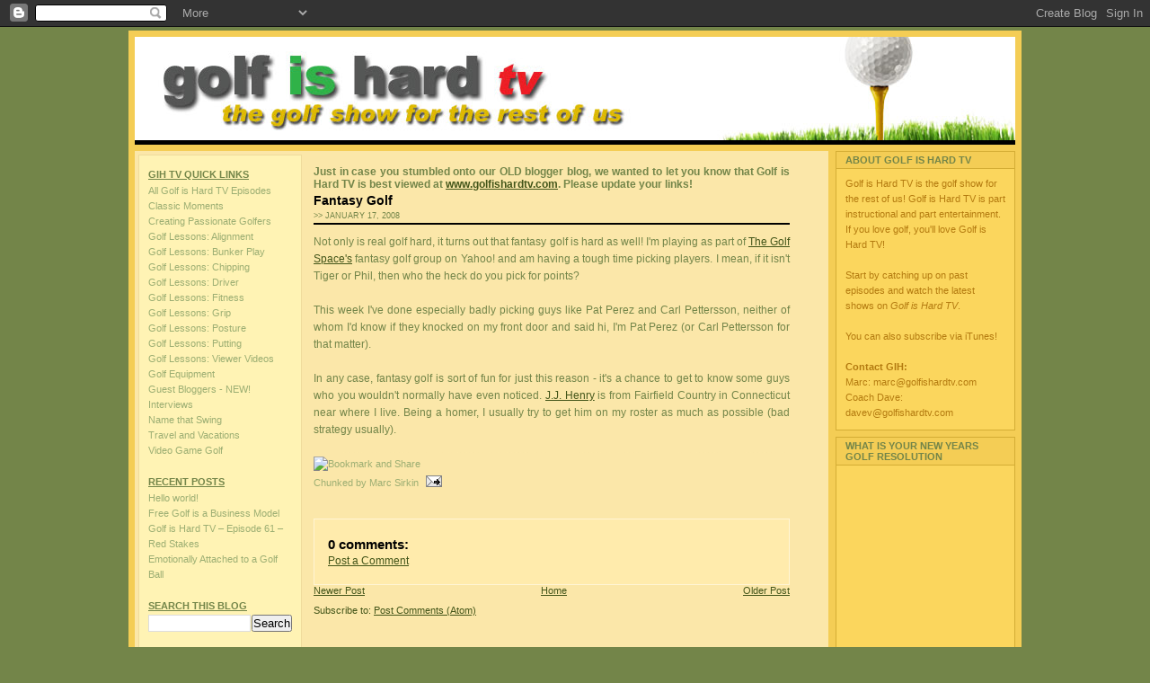

--- FILE ---
content_type: text/html; charset=UTF-8
request_url: https://golfishard.blogspot.com/2008/01/fantasy-golf.html
body_size: 18486
content:
<!DOCTYPE html>
<html dir='ltr' xmlns='http://www.w3.org/1999/xhtml' xmlns:b='http://www.google.com/2005/gml/b' xmlns:data='http://www.google.com/2005/gml/data' xmlns:expr='http://www.google.com/2005/gml/expr'>
<head>
<link href='https://www.blogger.com/static/v1/widgets/2944754296-widget_css_bundle.css' rel='stylesheet' type='text/css'/>
<meta content='text/html; charset=UTF-8' http-equiv='Content-Type'/>
<meta content='blogger' name='generator'/>
<link href='https://golfishard.blogspot.com/favicon.ico' rel='icon' type='image/x-icon'/>
<link href='http://golfishard.blogspot.com/2008/01/fantasy-golf.html' rel='canonical'/>
<link rel="alternate" type="application/atom+xml" title="GOLF IS HARD TV - Atom" href="https://golfishard.blogspot.com/feeds/posts/default" />
<link rel="alternate" type="application/rss+xml" title="GOLF IS HARD TV - RSS" href="https://golfishard.blogspot.com/feeds/posts/default?alt=rss" />
<link rel="service.post" type="application/atom+xml" title="GOLF IS HARD TV - Atom" href="https://www.blogger.com/feeds/9063931997356107766/posts/default" />

<link rel="alternate" type="application/atom+xml" title="GOLF IS HARD TV - Atom" href="https://golfishard.blogspot.com/feeds/200637990601434786/comments/default" />
<!--Can't find substitution for tag [blog.ieCssRetrofitLinks]-->
<meta content='http://golfishard.blogspot.com/2008/01/fantasy-golf.html' property='og:url'/>
<meta content='Fantasy Golf' property='og:title'/>
<meta content='Not only is real golf hard, it turns out that fantasy golf is hard as well! I&#39;m playing as part of The Golf Space&#39;s  fantasy golf group on Y...' property='og:description'/>
<meta content='The Golf Show for the Rest of Us! Golf is Hard TV is the Internets most passionate golf show' name='description'/>
<meta content='golf, golf lessons, golf is hard, golf show, golf tv, play golf, golfing' name='keywords'/>
<title>GOLF IS HARD TV: Fantasy Golf</title>
<script type='text/javascript'>
window.google_analytics_uacct = "UA-270548-9";
</script>
<style id='page-skin-1' type='text/css'><!--
/* ************ START OF CSS STYLING ************ */
/* -----------------------------------------------------------------------
Blogger Template Design: Shiny
Design by: Ourblogtemplates.com, September 2008
Terms of Use: Free template with credit linked to Ourblogtemplates.com
----------------------------------------------------------------------- */
/* Variable definitions
========================
<Variable name="bodybgColor" description="Body Background Color"
type="color" default="#FFBBE8">
<Variable name="blogframeColor" description="Blog Background Color"
type="color" default="#800040">
<Variable name="blogBorderColor" description="Blog Border Color"
type="color" default="#800040">
<Variable name="headerbgColor" description="Header Background Color"
type="color" default="#ffffff">
<Variable name="headerBorderColor" description="Header Border Color"
type="color" default="#800040">
<Variable name="blogTitleColor" description="Blog Title Color"
type="color" default="#800040">
<Variable name="blogDescriptionColor" description="Blog Description Color"
type="color" default="#800040">
<Variable name="linkbarbgColor" description="Linkbar Background Color"
type="color" default="#C94093">
<Variable name="linkbarmainBorderColor" description="Linkbar Main Border Color"
type="color" default="#C94093">
<Variable name="linkbarBorderColor" description="Linkbar Border Color"
type="color" default="#9D1961">
<Variable name="linkbarTextColor" description="Linkbar Text Color"
type="color" default="#ffffff">
<Variable name="linkbarHoverBgColor" description="Linkbar Hover Background Color"
type="color" default="#ffffff">
<Variable name="linkbarHoverTextColor" description="Linkbar Hover Text Color"
type="color" default="#9D1961">
<Variable name="middlebarbgColor" description="Middlebar Background Color"
type="color" default="#ffffff">
<Variable name="contentbgColor" description="Content Background Color"
type="color" default="#ffffff">
<Variable name="contentBorderColor" description="Content Border Color"
type="color" default="#9D1961">
<Variable name="postbgColor" description="Post Background Color"
type="color" default="#ffffff">
<Variable name="postBorderColor" description="Post Border Color"
type="color" default="#ffffff">
<Variable name="postTitleColor" description="Post Title Color"
type="color" default="#000000">
<Variable name="posttitlebgColor" description="Post Title Background Color"
type="color" default="#000000">
<Variable name="posttitleBorderColor" description="Post Title Border Color"
type="color" default="#000000">
<Variable name="dateHeaderColor" description="Date Header Color"
type="color" default="#000000">
<Variable name="textColor" description="Text Color"
type="color" default="#191919">
<Variable name="mainLinkColor" description="Main Link Color"
type="color" default="#333333">
<Variable name="mainHoverLinkColor" description="Main Hover Link Color"
type="color" default="#9D1961">
<Variable name="mainVisitedLinkColor" description="Main Visited Link Color"
type="color" default="#9D1961">
<Variable name="blockquotebgColor" description="Blockquote Background Color"
type="color" default="#191919">
<Variable name="blockquoteBorderColor" description="Blockquote Border Color"
type="color" default="#191919">
<Variable name="blockQuoteColor" description="Blockquote Color"
type="color" default="#191919">
<Variable name="codeTextColor" description="Code Text Color"
type="color" default="#660000">
<Variable name="imagebgColor" description="Photo Background Color"
type="color" default="#f5f5f5">
<Variable name="imageBorderColor" description="Photo Border Color"
type="color" default="#f5f5f5">
<Variable name="postfooterBgColor" description="Postfooter Background Color"
type="color" default="#b8659C">
<Variable name="postfooterBorderColor" description="Postfooter Border Color"
type="color" default="#b8659C">
<Variable name="postfooterTextColor" description="Postfooter Text Color"
type="color" default="#b8659C">
<Variable name="postfooterLinkColor" description="Postfooter Link Color"
type="color" default="#b8659C">
<Variable name="commentTabLinkColor" description="Comment Tab Link Color"
type="color" default="#b8659C">
<Variable name="feedlinksColor" description="Feed Links Color"
type="color" default="#9D1961">
<Variable name="mainsidebar1bgColor" description="Main Sidebar Background Color"
type="color" default="#FFBBE8">
<Variable name="sidebar1bgColor" description="Sidebar1 Background Color"
type="color" default="#FFBBE8">
<Variable name="sidebar2bgColor" description="Sidebar2 Background Color"
type="color" default="#FFBBE8">
<Variable name="sidebar1BorderColor" description="Sidebar1 Border Color"
type="color" default="#C94093">
<Variable name="sidebar2BorderColor" description="Sidebar2 Border Color"
type="color" default="#C94093">
<Variable name="sidebar1HeaderBgColor" description="Sidebar1 Header Background Color"
type="color" default="#ffffff">
<Variable name="sidebar2HeaderBgColor" description="Sidebar2 Header Background Color"
type="color" default="#ffffff">
<Variable name="sidebar1HeaderBorderColor" description="Sidebar1 Header Border Color"
type="color" default="#C94093">
<Variable name="sidebar2HeaderBorderColor" description="Sidebar2 Header Border Color"
type="color" default="#C94093">
<Variable name="sidebar1HeaderColor" description="Sidebar1 Header Color"
type="color" default="#000000">
<Variable name="sidebar2HeaderColor" description="Sidebar2 Header Color"
type="color" default="#000000">
<Variable name="sidebar1TextColor" description="Sidebar1 Text Color"
type="color" default="#9D1961">
<Variable name="sidebar2TextColor" description="Sidebar2 Text Color"
type="color" default="#9D1961">
<Variable name="sidebar1LinkColor" description="Sidebar1 Link Color"
type="color" default="#9D1961">
<Variable name="sidebar2LinkColor" description="Sidebar2 Link Color"
type="color" default="#9D1961">
<Variable name="sidebar1HoverLinkColor" description="Sidebar1 Hover Link Color"
type="color" default="#000000">
<Variable name="sidebar2HoverLinkColor" description="Sidebar2 Hover Link Color"
type="color" default="#000000">
<Variable name="sidebar1VisitedLinkColor" description="Sidebar1 Visited Link Color"
type="color" default="#000000">
<Variable name="sidebar2VisitedLinkColor" description="Sidebar2 Visited Link Color"
type="color" default="#000000">
<Variable name="sidebarListLineColor" description="Sidebar List Line Color"
type="color" default="#000000">
<Variable name="profileBorderColor" description="Profile Border Color"
type="color" default="#000000">
<Variable name="lowerbarbgColor" description="Lowerbar Background Color"
type="color" default="#ffffff">
<Variable name="lowerbarBorderColor" description="Lowerbar Border Color"
type="color" default="#C94093">
<Variable name="lowerbarHeaderColor" description="Lowerbar Header Color"
type="color" default="#000000">
<Variable name="lowerbarTitleBgColor" description="Lowerbar Header Background Color"
type="color" default="#C94093">
<Variable name="lowerbarTitleBorderColor" description="Lowerbar Header Border Color"
type="color" default="#C94093">
<Variable name="lowerbarTextColor" description="Lowerbar Text Color"
type="color" default="#9D1961">
<Variable name="lowerbarLinkColor" description="Lowerbar Link Color"
type="color" default="#9D1961">
<Variable name="lowerbarHoverLinkColor" description="Lowerbar Hover Link Color"
type="color" default="#000000">
<Variable name="lowerbarVisitedLinkColor" description="Lowerbar Visited Link Color"
type="color" default="#000000">
<Variable name="lowerbarListLineColor" description="Lowerbar List Line Color"
type="color" default="#000000">
<Variable name="commentbgColor" description="Comment Background Color"
type="color" default="#9D1961">
<Variable name="commentBorderColor" description="Comment Border Color"
type="color" default="#C94093">
<Variable name="commentTitleColor" description="Comment Header Color"
type="color" default="#000000">
<Variable name="commentAuthorBgColor" description="Comment Author Background Color"
type="color" default="#9D1961">
<Variable name="commentboxBorderColor" description="Comment Author Border Color"
type="color" default="#C94093">
<Variable name="commentauthorColor" description="Comment Author Color"
type="color" default="#9D1961">
<Variable name="commentTimeStampColor" description="Comment Timestamp Color"
type="color" default="#C94093">
<Variable name="commentTextColor" description="Comment Text Color"
type="color" default="#4c4c4c">
<Variable name="footerbgColor" description="Footer Background Color"
type="color" default="#ffffff">
<Variable name="footerBorderColor" description="Footer Border Color"
type="color" default="#000000">
<Variable name="footerHeaderColor" description="Footer Header Color"
type="color" default="#000000">
<Variable name="footerTextColor" description="Footer Text Color"
type="color" default="#C94093">
<Variable name="footerLinkColor" description="Footer Link Color"
type="color" default="#C94093">
<Variable name="footerHoverLinkColor" description="Footer Hover Link Color"
type="color" default="#C94093">
<Variable name="footerVisitedLinkColor" description="Footer Visited Link Color"
type="color" default="#C94093">
<Variable name="blogTitleFont" description="Blog Title Font"
type="font"
default="normal bold 273% Georgia, Times, serif"
>
<Variable name="blogDescriptionFont" description="Blog Description Font"
type="font"
default="normal normal 104% georgia,helvetica,verdana,Georgia, serif"
>
<Variable name="linkbarTextFont" description="Linkbar Text Font"
type="font"
default="normal normal 77% Verdana, sans-serif"
>
<Variable name="postTitleFont" description="Post Title Font"
type="font"
default="normal bold 180% Georgia, Times, serif"
>
<Variable name="dateHeaderFont" description="Date Header Font"
type="font"
default="normal bold 117% Arial, sans-serif"
>
<Variable name="textFont" description="Text Font"
type="font"
default="normal normal 90% Arial, sans-serif"
>
<Variable name="quoteFont" description="Blog Quote Font"
type="font"
default="normal normal 92% helvetica,tahoma,verdana,arial,times,Sans-serif"
>
<Variable name="sidebarHeaderFont" description="Sidebar Title Font"
type="font"
default="normal bold 117% Arial, sans-serif"
>
<Variable name="sidebarTextFont" description="Sidebar Text Font"
type="font"
default="normal normal 78% Arial, Verdana, sans-serif"
>
<Variable name="postfooterTextFont" description="Post-Footer Text Font"
type="font"
default="normal normal 93% Arial, sans-serif"
>
<Variable name="commentTitleFont" description="Comment Title Font"
type="font"
default="normal bold 120% Arial, sans-serif"
>
<Variable name="commentTextFont" description="Comment Text Font"
type="font"
default="normal normal 95% Arial, sans-serif"
>
<Variable name="footerHeaderFont" description="Footer Header Font"
type="font"
default="normal bold 131% Trebuchet, Trebuchet MS, Arial, sans-serif"
>
<Variable name="footerTextFont" description="Footer Text Font"
type="font"
default="normal normal 76% Trebuchet, Trebuchet MS, Arial, sans-serif"
>
*/
/* -----   GLOBAL   ----- Blogger template design by Ourblogtemplates.com */
* {margin:0; padding:0;}
body {
margin: 0px 0px 0px 0px;
padding: 0px 0px 0px 0px;
text-align: center;
color: #738549;
background: #738549 url() repeat top right;
background-attachment: fixed;
font-family: arial,verdana,helvetica,tahoma,Sans-serif;
font-size: 100%;
width: 100%;
}
#outer-wrapper {
margin: 0 auto;   /* auto - to make the template lay in the screen center */
padding: 0px 0px 0px 0px;
margin-top: 3px;
margin-bottom: 20px;
position: relative;
width: 100%;
text-align: center;
}
#blog-wrapper {
margin: 0 auto;   /* auto - to make the template lay in the screen center */
padding: 7px;
margin-top: 2px;
margin-bottom: 2px;
text-align: center;
position: relative;
width: 980px;
background: #f4cd55;
border: 1px solid #738549;
}
#spacer {clear: both; margin: 0; padding: 0;}
/* global link attributes */
a {color: #435519; text-decoration: underline;}
a:hover {color: #738549; text-decoration: underline;}
a:visited {color: #435519; text-decoration: underline;}
/* Blogger Navigation Bar */
#Navbar1 {
margin: 0;
padding: 0;
/* visibility: hidden; */
/* display: none; */
}
/* -----   TOP ADS   ----- Blogger template design by Ourblogtemplates.com */
#topads-wrapper {
margin: 0;
padding: 0;
position: relative;
text-align: center;
width: 100%;
}
#topads {margin: 0; padding: 0;}
#topads .widget {margin: 0; padding: 5px 0;}
/* -----   HEADER   ----- Blogger template design by Ourblogtemplates.com */
#header-wrapper {
margin: 0px 0px 0px 0px;
padding: 0px 0px 0px 0px;
width: 980px;
text-align: center;
background: #fafafa;
border: 0px solid #e6e6e6;
}
#header {
margin: 0px 0px 0px 0px;
padding: 0px 0px 0px 0px;
text-align: left;
}
#header h1 {
color: #000000;
font: normal bold 117% Georgia, Times, serif;
text-align: left;
text-transform: uppercase;
margin: 0px 0px 0px 0px;
padding: 20px 20px 0px 20px;
}
#header h1 a {
text-decoration: none;
color: #000000;
}
#header h1 a:hover {
text-decoration: underline;
color: #000000;
}
#header .description {
color: #000000;
font: normal normal 79% Georgia, Times, serif;
text-align: left;
margin: 0px 0px 0px 0px;
padding: 2px 20px 17px 20px;
}
#header h1 p, #header .description p {margin:0;padding:0}
#header a img {
margin: 0px 0px 0px 0px;
padding: 0px 0px 0px 0px;
border: 0;
}
/* -----   LINKBAR   ----- Blogger template design by Ourblogtemplates.com */
#linkbar-wrapper {
margin: 0px 0px 0px 0px;
padding: 0px 0px 0px 0px;
width: 980px;
position: relative;
background: #000000;
border-bottom: 5px solid #000000;
}
#linkbar .widget {
margin: 0px 0px 0px 0px;
padding: 6px 5px 5px 5px;
}
#linkbar ul {
margin: 0px 0px 0px 0px;
padding: 0px 0px 0px 0px;
text-align: left;
list-style-type:none;
border-right: 0px solid #000000;
}
#linkbar li {
display: inline;
margin: 0px 0px 0px 0px;
padding: 0px 0px 0px 0px;
}
#linkbar h2 {
margin: 0px 0px 0px 0px;
padding: 0px 0px 0px 0px;
display: none;
visibility: hidden;
}
#linkbar a {
clear: both;
margin: 0px -4px 0px 0px;
padding: 9px 20px 5px 20px;
width:100%;
text-decoration:none;
font: normal bold 74% Arial, sans-serif;
color: #ffffff;
/* text-transform: uppercase; */
border-right: 1px solid #000000;
border-left: 0px solid #000000;
}
#linkbar a:hover {
color: #738549;
background: #f4cd55;
}
/* -----   MIDDLE ADS   ----- Blogger template design by Ourblogtemplates.com */
#middleads-wrapper {
margin: 0px 0px 0px 0px;
padding: 0px 0px 0px 0px;
width: 980px;
position: relative;
text-align: center;
width: 100%;
}
#middleads, #middleads2 {
margin: 0px 0px 0px 0px;
padding: 0px 0px 0px 0px;
}
#middleads .widget, #middleads2 .widget {
margin: 0 0 7px 0;
padding: 5px 0;
background: #fbe7a9;
}
/* -----   MAIN   ----- Blogger template design by Ourblogtemplates.com */
#content-wrapper {
width: 980px;
margin: 0px 0px 0px 0px;
padding: 7px 0px 0px 0px;
position: relative;
text-align: left;
/* background: #FFBBE8; */
border: 0px solid #fbe7a9;
word-wrap: break-word; /* fix for long text breaking sidebar float in IE */
overflow: hidden; /* fix for long non-text content breaking IE sidebar float */
}
#subcontent-wrapper {
float: left;
position: relative;
width: 770px;
margin: 0px 0px 7px 0px;
padding: 0px 0px 0px 0px;
background: #fbe7a9;
border: 1px solid #fbe7a9;
}
#main-wrapper {
float: left;
position: relative;
max-width: 550px;
margin: 0px 0px 0px 0px;
padding: 0px 0px 0px 0px;
text-align: justify;
word-wrap: break-word; /* fix for long text breaking sidebar float in IE */
overflow: hidden; /* fix for long non-text content breaking IE sidebar float */
}
#main {
width: 550px;
margin: 0px 0px 0px 0px;
padding: 0px 0px 0px 0px;
text-align: justify;
color: #738549;
font: normal normal 77% Verdana, sans-serif;
}
#main .widget {
margin: 0px 0px 7px 0px;
padding: 15px 10px 15px 10px;
background: #fbe7a9; /* url(http://farm4.static.flickr.com/3135/2746541297_c4c9e6dae2_o.jpg) repeat-y top left; */
border: 0px solid #66B5FF;
}
.post {
margin: 0px 0px 0px 0px;
padding: 0px 0px 0px 0px;
line-height: 1.6em;
text-align: justify;
}
.post h3 {
margin: 0px 0px 0px 0px;
padding: 0px 0px 1px 0px;
color: #000000;
font: normal bold 113% Verdana, sans-serif;
text-decoration: none;
text-align: left;
line-height: 1.6em;
/* text-transform: uppercase;
background: #66B5FF;
border-top: 1px solid #000000;
border-bottom: 2px solid #000000; */
}
.post h3 a, .post h3 a:visited {
color: #000000;
text-decoration: none;
}
.post h3 a:hover {
color: #738549;
text-decoration: underline;
}
.post-header-line-1 {
margin: 0px 0px 10px 0px;
padding: 0px 0px 3px 0px;
border-bottom: 2px solid #000000;
}
h2.date-header {
margin: 0px 0px 0px 0px;
padding: 0px 0px 0px 0px;
text-align: left;
color: #738549;
font: normal normal 74% Arial, sans-serif;
text-decoration: none;
text-transform: uppercase;
}
.date-header span {
margin: 0px 0px 0px 0px;
padding: 0px 0px 0px 0px;
}
.post-body p {
/* Fix bug in IE5/Win with italics in posts */
margin: 0px 0px 0px 0px;
padding: 1px 0px 1px 0px;
display: inline; /* to fix floating-ads wrapping problem in IE */
height: 1%;
overflow: visible;
}
.post-body p a, .post-body p a:visited {
color: #435519;
text-decoration: underline;
}
.post-body a:hover {
text-decoration: underline;
color: #738549;
}
.post ul {
margin: 0px 0px 0px 0px;
padding: 12px 0px 12px 30px;
list-style-type: disc;
line-height: 1.6em;
font-size: 95%;
}
.post ol {
margin: 0px 0px 0px 0px;
padding: 12px 0px 12px 30px;
line-height: 1.6em;
font-size: 95%;
}
.post li {
margin: 0px 0px 0px 0px;
padding: 0px 0px 8px 0px;
}
a img {
margin: 5px 5px 5px 5px;
padding: 0px 0px 0px 0px;
}
.post img {
margin: 5px;
padding: 5px;
background: #fbe7a9;
border: 1px solid #fff5d5;
}
/* -----   POST-FOOTER   ----- Blogger template design by Ourblogtemplates.com */
.post-footer {
display: block;
margin: 15px 0px 25px 0px;
padding: 4px 0px 5px 0px;
text-align: left;
font: normal normal 86% Verdana, sans-serif;
color: #9cae73;
font-weight: normal;
line-height: 1.6em;
text-decoration: none;
/* background: #fbe7a9; */
border-top: 1px dashed #fbe7a9;
}
.post-footer-line {
margin: 0px 0px 0px 0px;
padding: 0px 0px 0px 0px;
}
.post-footer-line-1, .post-footer-line-2, .post-footer-line-3 {
margin: 0px 0px 0px 0px;
padding: 0px 0px 0px 0px;
}
.post-footer a {
color: #9cae73;
text-decoration: none;
}
.post-footer a:hover {
color: #738549;
text-decoration: underline;
}
.post-footer .post-comment-link a {
margin: 0px 0px 0px 7px;
padding: 0px 0px 0px 9px;
border-left: 1px solid #9cae73;
color: #9cae73;
font-weight: normal;
text-decoration: none;
}
.post-footer .post-comment-link a:hover {
color: #738549;
text-decoration: underline;
}
.post-footer .post-icons {
margin: 0px 0px 0px 0px;
padding: 0px 0px 0px 0px;
}
.post-footer img {
margin: 0px 0px 0px 0px;
padding: 0px 0px 5px 0px;
/* background: #fbe7a9; */
}
#blog-pager {
margin: 0px 0px 0px 0px;
padding: 0px 0px 0px 0px;
text-align: center;
font: normal normal 86% Verdana, sans-serif;
color: #435519;
}
#blog-pager a {color: #435519}
#blog-pager a:hover {color: #738549}
#blog-pager-newer-link {
float: left;
margin: 0px 0px 0px 0px;
padding: 0px 0px 0px 0px;
}
#blog-pager-older-link {
float: right;
margin: 0px 0px 0px 0px;
padding: 0px 0px 0px 0px;
}
.feed-links {
margin: 10px 0px 0px 0px;
padding: 0px 0px 0px 0px;
clear: both;
text-align: left;
font: normal normal 86% Verdana, sans-serif;
color: #435519;
}
.feed-links a, .feed-links a:visited {color: #435519}
.feed-links a:hover {color: #738549}
/* -----   BLOCKQUOTE   ----- */
blockquote {
margin: 10px 0px 10px 20px;
padding: 10px 15px 10px 15px;
font: italic normal 95% Verdana, sans-serif;
line-height: 1.6em;
color: #9cae73;
background: #ffebac;
border: 2px solid #efdb9c;
}
/* -----   CODE   ----- */
code {
color: #738549;
font-size: 110%;
}
/* -----   SIDEBAR   ----- Blogger template design by Ourblogtemplates.com */
#side-wrapper1 {
max-width: 188px;
float: left;
margin: 0px 0px 0px 0px;
padding: 0px 0px 0px 0px;
word-wrap: break-word; /* fix for long text breaking sidebar float in IE */
overflow: hidden; /* fix for long non-text content breaking IE sidebar float */
}
#side-wrapper2 {
max-width: 329px;
float: right;
margin: 0px 0px 7px 0px;
padding: 0px 0px 0px 0px;
word-wrap: break-word; /* fix for long text breaking sidebar float in IE */
overflow: hidden; /* fix for long non-text content breaking IE sidebar float */
}
#sidebar-wrapper {
float: left;
margin: 0px 0px 0px 0px;
padding: 0px 0px 0px 0px;
word-wrap: break-word; /* fix for long text breaking sidebar float in IE */
overflow: hidden; /* fix for long non-text content breaking IE sidebar float */
}
.sidebar {
margin: 0px 0px 0px 0px;
padding: 0px 0px 0px 0px;
text-align: left;
font: normal normal 68% Verdana, sans-serif;
}
#sidebar1 {
width: 160px;
margin: 3px;
padding: 15px 10px 0px 10px;
color: #9cae73;
line-height: 1.6em;
background: #fff3b4;
border: 1px solid #efdb9c;
}
#sidebar2 {
width: 200px;
margin: 0px 0px 0px 7px;
padding: 0px 0px 0px 0px;
color: #b47b10;
line-height: 1.6em;
}
#sidebar1 .widget {
margin: 0px 0px 0px 0px;
padding: 0px 0px 20px 0px;
border: 0px solid #efdb9c;
}
#sidebar2 .widget {
margin: 0px 0px 7px 0px;
padding: 10px 10px 10px 10px;
background: #fbd65d;
border: 1px solid #d4ad35;
}
/* sidebar heading ----- Blogger template design by Ourblogtemplates.com */
#sidebar1 h2 {
margin: 0px 0px 2px 0px;
padding: 0px 0px 2px 0px;
text-align: left;
color: #738549;
font: normal bold 103% Verdana, sans-serif;
text-transform: uppercase;
text-decoration: underline;
/* background: #ffffff;
border-top: 0px solid #86AA3F;
border-bottom: 1px solid #86AA3F; */
}
#sidebar2 h2 {
margin: -10px -10px 8px -10px;
padding: 3px 10px 3px 10px;
text-align: left;
color: #738549;
font: normal bold 103% Verdana, sans-serif;
text-transform: uppercase;
text-decoration: none;
background: #f4cd55;
border-top: 0px solid #d4ad35;
border-bottom: 1px solid #d4ad35;
}
.sidebar ul, #BlogArchive1 ul {
margin: 0px 0px 0px 0px;
padding: 0px 0px 0px 0px;
list-style-type: none;
}
.sidebar li, #BlogArchive1 li {
margin: 0px 0px 0px 0px;
padding: 0px 0px 0px 0px;
/* border-bottom: 1px solid #0066CC; */
}
#sidebar1 a {
color: #9cae73;
text-decoration: none;
}
#sidebar1 a:hover {
text-decoration: underline;
color: #435519;
}
#sidebar1 a:visited {
text-decoration: none;
color: #9cae73;
}
#sidebar2 a {
color: #b47b10;
text-decoration: none;
}
#sidebar2 a:hover {
text-decoration: underline;
color: #738549;
}
#sidebar2 a:visited {
text-decoration: none;
color: #b47b10;
}
.sidebar a img {
margin: 0px 0px 0px 0px;
padding: 0px 0px 0px 0px;
border: 1px solid #f4cd55;
}
/* -----   PROFILE   ----- Blogger template design by Ourblogtemplates.com */
.profile-img {
margin: 5px;
padding: 0px;
border: 1px solid #0066CC;
}
.profile-textblock {
margin: 0px 0px 0px 0px;
padding: 3px 0px 3px 0px;
clear: both;
line-height: 1.6em;
/* border-top: 1px solid #0066CC;
border-bottom: 1px solid #0066CC; */
}
.profile-datablock {
margin: 2px 0px 5px 0px;
padding: 0px 0px 0px 0px;
}
.profile-data {
margin: 0px 0px 0px 0px;
padding: 0px 0px 0px 0px;
font-weight: normal;
font-style: italic;
}
.profile-link {
margin: 0px 0px 0px 0px;
padding: 0px 0px 0px 0px;
}
/* -----   COMMENT   ----- Blogger template design by Ourblogtemplates.com */
#comments {
margin: 0px 0px 0px 0px;
padding: 0px 15px 20px 15px;
text-align: left;
color: #738549;
font: normal normal 94% Verdana, sans-serif;
background: #ffebac;
border: 1px solid #fff5d5;
}
/* comment-header */
#comments h4 {
margin: 20px 0px 0px 0px;
padding: 0px 0px 0px 0px;
color: #000000;
font: normal bold 127% Verdana, sans-serif;
}
.deleted-comment {
font-style:italic;
color:gray;
margin: 3px 0px 3px 0px;
}
.comment-author {
display: block;
margin: 10px 0px 0px 0px;
padding: 8px 10px 3px 0px;
color: #738549;
/* background: #7f7f7f; */
border-top: 1px solid  #fff5d5;
border-bottom: 0px dotted #fff5d5;
font-weight: normal;
}
.comment-author a {color: #738549; text-decoration: none;}
.comment-author a:hover {color: #738549; text-decoration: underline;}
.comment-author a:visited {color: #738549; text-decoration: none;}
.comment-body {margin: 0; padding: 5px 0px 5px 40px;}
.comment-body p {margin: 0; padding: 0; line-height: 1.7em;}
.comment-footer, .comment-footer a {margin: 0px 0px 0px 0px; padding: 4px 0px 0px 0px;}
.comment-timestamp {
margin: 0px 0px 0px 4px;
padding: 0px 0px 7px 4px;
color: #738549;
text-decoration: none;
font-weight: normal;
font-style: italic;
font-size: 96%;
}
.comment-timestamp a {
color: #738549;
text-decoration: none;
}
.comment-timestamp a:hover {color: #738549; text-decoration: underline;}
#comments ul {margin: 0; padding: 0; list-style-type: none;}
#comments li {margin: 0; padding: 0;}
a.comment-link {
/* ie5.0/win doesn't apply padding to inline elements,
so we hide these two declarations from it */
padding: 0px 0px 0px 0px;
}
html>body a.comment-link {
/* respecified, for ie5/mac's benefit */
padding-left: 0px;
}
/* -----   LOWER SECTION   ----- Blogger template design by Ourblogtemplates.com */
#lower-wrapper {
margin: 0px 0px 0px 0px;
padding: 0px 0px 0px 0px;
width: 980px;
font: normal normal 68% Verdana, sans-serif;
color: #ffebac;
background: #738549;
border-top: 5px solid #ffebac;
border-bottom: 5px solid #ffebac;
}
#lowerbar-wrapper {
float: left;
margin: 0px 0px 0px 0px;
padding: 0px 0px 15px 0px;
width: 33%;
text-align: left;
line-height: 1.8em;
word-wrap: break-word; /* fix for long text breaking sidebar float in IE */
overflow: hidden; /* fix for long non-text content breaking IE sidebar float */
}
#lowerads-wrapper {
float: left;
margin: 0px 0px 0px 0px;
padding: 0px 0px 0px 0px;
width: 100%;
text-align: center;
word-wrap: break-word; /* fix for long text breaking sidebar float in IE */
overflow: hidden; /* fix for long non-text content breaking IE sidebar float */
}
.lowerbar {margin: 0; padding: 0;}
.lowerbar .widget {margin: 0; padding: 15px 20px 0px 34px;}
.lowerads {margin: 0; padding: 0;}
.lowerads .widget {margin: 0; padding: 10px 0px 10px 0px;}
.lowerbar h2 {
margin: 0px 0px 2px 0px;
padding: 10px 0px 2px 0px;
color: #f4cd55;
font: normal bold 103% Verdana, sans-serif;
text-align: left;
text-transform: uppercase;
text-decoration: underline;
/* background: #bb0000;
border-bottom: 1px solid #333333; */
}
.lowerbar ul {
margin: 0px 0px 0px 0px;
padding: 0px 0px 0px 0px;
list-style-type: none;
}
.lowerbar li {
margin: 0px 0px 0px 0px;
padding: 0px 0px 0px 0px;
/* border-bottom: 1px solid #cc0000; */
}
.lowerbar a {color: #ffebac; text-decoration: none;}
.lowerbar a:hover {text-decoration: underline; color: #f4cd55;}
.lowerbar a:visited {text-decoration: none; color: #ffebac;}
/* -----   FOOTER   ----- Blogger template design by Ourblogtemplates.com */
#footer-wrapper {
clear: both;
display: inline; /* handles IE margin bug */
float: left;
width: 980px;
margin: 0px 0px 0px 0px;
padding: 0px 0px 0px 0px;
background: #000000;
border-top: 1px solid #ffffff;
}
#footer {
margin: 0px 0px 0px 0px;
padding: 7px 0px 0px 0px;
text-align: center;
color: #ffebac;
font: normal bold 72% Arial, sans-serif;
line-height: 1.6em;
}
#footer h2 {
margin: 0px 0px 0px 0px;
padding: 0px 0px 2px 0px;
color: #ffebac;
font: normal bold 114% Arial, sans-serif;
}
#footer .widget {
margin: 0px 0px 0px 0px;
padding: 0px 10px 7px 10px;
}
.footer p {margin: 0; padding: 0}
.footer a {
color: #ffebac;
text-decoration: none;
}
.footer a:hover {
color: #cc0000;
text-decoration: underline;
}
.footer a:visited {
color: #ffebac;
text-decoration: none;
}
/* -----   BOTTOM ADS   ----- Blogger template design by Ourblogtemplates.com */
#bottomads-wrapper {
margin: 0;
padding: 0;
position: relative;
text-align: center;
width: 100%;
}
#bottomads {margin: 0; padding: 10px 0;}
#bottomads .widget {margin: 0; padding: 5px 0;}
/* -----   CREDIT   ----- */
#credit {
margin: 0px 0px 0px 0px;
padding: 2px 0px 0px 0px;
width: 100%;
height: 26px;
clear: both;
font-family: verdana, helvetica;
font-size: 70%;
color: #fbe7a9;
font-weight: normal;
background: #738549;
}
#creditleft {
margin: 0px 0px 0px 0px;
padding: 7px 0px 0px 0px;
height: 26px;
position: relative;
float: left;
text-align: left;
display: inline;
width: 71%;
background: #738549;
}
#creditright {
margin: -33px 0px 0px 0px;
padding: 7px 0px 0px 0px;
height: 26px;
position: relative;
float: right;
text-align:right;
display: inline;
width: 30%;
background: #738549;
}
#creditleft p {
margin: 0;
padding: 0
}
#creditright p {
margin: 0;
padding: 0
}
#creditleft a, .creditleft a:hover, .creditleft a:visited {
color: #fbe7a9;
text-decoration: underline;
}
#creditright a, .creditright a:hover, .creditright a:visited {
color: #fbe7a9;
text-decoration: underline;
}
/* ************ END OF CSS STYLING ************ */
/** Page structure tweaks for layout editor wireframe */
body#layout #main,
body#layout #sidebar {
padding: 0;
}

--></style>
<link href='https://www.blogger.com/dyn-css/authorization.css?targetBlogID=9063931997356107766&amp;zx=faa97262-8f14-40cc-b552-4e7a8b2eeffc' media='none' onload='if(media!=&#39;all&#39;)media=&#39;all&#39;' rel='stylesheet'/><noscript><link href='https://www.blogger.com/dyn-css/authorization.css?targetBlogID=9063931997356107766&amp;zx=faa97262-8f14-40cc-b552-4e7a8b2eeffc' rel='stylesheet'/></noscript>
<meta name='google-adsense-platform-account' content='ca-host-pub-1556223355139109'/>
<meta name='google-adsense-platform-domain' content='blogspot.com'/>

<!-- data-ad-client=ca-pub-6642670743316429 -->

</head>
<body>
<div class='navbar section' id='navbar'><div class='widget Navbar' data-version='1' id='Navbar1'><script type="text/javascript">
    function setAttributeOnload(object, attribute, val) {
      if(window.addEventListener) {
        window.addEventListener('load',
          function(){ object[attribute] = val; }, false);
      } else {
        window.attachEvent('onload', function(){ object[attribute] = val; });
      }
    }
  </script>
<div id="navbar-iframe-container"></div>
<script type="text/javascript" src="https://apis.google.com/js/platform.js"></script>
<script type="text/javascript">
      gapi.load("gapi.iframes:gapi.iframes.style.bubble", function() {
        if (gapi.iframes && gapi.iframes.getContext) {
          gapi.iframes.getContext().openChild({
              url: 'https://www.blogger.com/navbar/9063931997356107766?po\x3d200637990601434786\x26origin\x3dhttps://golfishard.blogspot.com',
              where: document.getElementById("navbar-iframe-container"),
              id: "navbar-iframe"
          });
        }
      });
    </script><script type="text/javascript">
(function() {
var script = document.createElement('script');
script.type = 'text/javascript';
script.src = '//pagead2.googlesyndication.com/pagead/js/google_top_exp.js';
var head = document.getElementsByTagName('head')[0];
if (head) {
head.appendChild(script);
}})();
</script>
</div></div>
<div id='outer-wrapper'>
<!-- skip links for text browsers -->
<span id='skiplinks' style='display:none;'>
<a href='#main'>skip to main </a> |
<a href='#sidebar'>skip to sidebar</a>
</span>
<div id='topads-wrapper'>
<div class='topads no-items section' id='topads'></div>
</div>
<div style='clear: both;'></div>
<div id='blog-wrapper'>
<div id='header-wrapper'>
<div class='header section' id='header'><div class='widget Header' data-version='1' id='Header1'>
<div id='header-inner'>
<a href='https://golfishard.blogspot.com/' style='display: block'>
<img alt='GOLF IS HARD TV' height='115px; ' id='Header1_headerimg' src='https://blogger.googleusercontent.com/img/b/R29vZ2xl/AVvXsEgOn-vIwPClD_L1dTPReR0uDWo-dZtaFb9BmT0bKsshettPG0cTsRVkiT1cCf33BBjiXRcSIzXItxeCVPl9tmIUaIGMvDrgbtzj39vRGWkH4ewklilKoXMJY5wpPPRD1jTi3_PEt53rDzk/s1600-r/newBanner01.29.jpg' style='display: block' width='980px; '/>
</a>
</div>
</div></div>
</div>
<div style='clear: both;'></div>
<div id='linkbar-wrapper'>
<div class='linkbar no-items section' id='linkbar'>
</div>
</div>
<div style='clear: both;'></div>
<div id='middleads-wrapper'>
<div class='middleads no-items section' id='middleads'></div>
</div>
<div style='clear: both;'></div>
<div id='content-wrapper'>
<div id='subcontent-wrapper'>
<div id='side-wrapper1'>
<div class='sidebar section' id='sidebar1'><div class='widget LinkList' data-version='1' id='LinkList2'>
<h2>GIH TV Quick Links</h2>
<div class='widget-content'>
<ul>
<li><a href='http://www.golfishardtv.com/search/label/Golf%20is%20Hard%20TV?utm_source=GIH_toc&utm_medium=site&utm_content=golf%2C%2Bgolfing%2C%20golf%20is%20hard%2C%20golf%20show&utm_campaign=internalLinks'>All Golf is Hard TV Episodes</a></li>
<li><a href='http://www.golfishardtv.com/search/label/Classic%20Moments?utm_source=GIH_toc&utm_medium=site&utm_content=golf%2C%2Bgolfing%2C%20golf%20is%20hard%2C%20classic%20moments%20in%20golf%2C%20classic%20golf%2C%20golf%20show&utm_campaign=internalLinks'>Classic Moments</a></li>
<li><a href='http://www.golfishardtv.com/search/label/Creating%20Passionate%20Golfers'>Creating Passionate Golfers</a></li>
<li><a href='http://www.golfishardtv.com/search/label/Golf%20Lesson%3A%20Alignment?utm_source=GIH_toc&utm_medium=site&utm_content=golf%2C%2Bgolfing%2C%20alignment&utm_campaign=internalLinks'>Golf Lessons: Alignment</a></li>
<li><a href='http://www.golfishardtv.com/search/label/Golf%20Lesson%3A%20Bunker%20Play?utm_source=GIH_toc&utm_medium=site&utm_content=golf%2C%2Bgolfing%2C%20bunker%20play%2C%20bunkers%2C%20sand%20trap&utm_campaign=internalLinks'>Golf Lessons: Bunker Play</a></li>
<li><a href='http://www.golfishardtv.com/search/label/Golf%20Lesson%3A%20Chipping?utm_source=GIH_toc&utm_medium=site&utm_content=golf%2C%2Bgolfing%2C%20chip%20shot%2C%20chipping%2C%20pitch&utm_campaign=internalLinks'>Golf Lessons: Chipping</a></li>
<li><a href='http://www.golfishardtv.com/search/label/Golf%20Lesson%3A%20Driver'>Golf Lessons: Driver</a></li>
<li><a href='http://www.golfishardtv.com/search/label/Golf%20Lesson%3A%20Golf%20Fitness?utm_source=GIH_toc&utm_medium=site&utm_content=golf%2C%2Bgolfing%2C%20golf%20fitness%2C%20fitness&utm_campaign=internalLinks'>Golf Lessons: Fitness</a></li>
<li><a href='http://www.golfishardtv.com/search/label/Golf%20Lesson%3A%20Grip?utm_source=GIH_toc&utm_medium=site&utm_content=golf%2C%2Bgolfing%2C%20grip%2C%20golf%20grip&utm_campaign=internalLinks'>Golf Lessons: Grip</a></li>
<li><a href='http://www.golfishardtv.com/search/label/Golf%20Lesson%3A%20Posture?utm_source=GIH_toc&utm_medium=site&utm_content=golf%2C%2Bgolfing%2C%20posture%2C%20golf%20posture&utm_campaign=internalLinks'>Golf Lessons: Posture</a></li>
<li><a href='http://www.golfishardtv.com/search/label/Golf%20Lesson%3A%20Putting?utm_source=GIH_toc&utm_medium=site&utm_content=golf%2C%2Bgolfing%2C%20putt%2C%20putting%2C%20putter&utm_campaign=internalLinks'>Golf Lessons: Putting</a></li>
<li><a href='http://www.golfishardtv.com/search/label/Golf%20Lesson%3A%20Viewer%20Videos?utm_source=GIH_toc&utm_medium=site&utm_content=golf%2C%2Bgolfing%2C%20view%20videos%2C%20golf%20is%20hard%20tv&utm_campaign=internalLinks'>Golf Lessons: Viewer Videos</a></li>
<li><a href='http://www.golfishardtv.com/search/label/Golf%20Equipment%3A%20Manufacturers?utm_source=GIH_toc&utm_medium=site&utm_content=golf%2C%2Bgolfing%2C%20golf%20equipment%2C%20driver%2C%20irons%2C%20hybrid%2C%20golf%20clubs%2C%20putter&utm_campaign=internalLinks'>Golf Equipment</a></li>
<li><a href='http://www.golfishardtv.com/search/label/Guest%20Blogger'>Guest Bloggers - NEW!</a></li>
<li><a href='http://www.golfishardtv.com/search/label/GIH%20Interview'>Interviews</a></li>
<li><a href='http://www.golfishardtv.com/search/label/Name%20that%20Swing'>Name that Swing</a></li>
<li><a href='http://www.golfishardtv.com/search/label/Golf%20Travel%2FVacations'>Travel and Vacations</a></li>
<li><a href='http://www.golfishardtv.com/search/label/Video%20Game%20Golf'>Video Game Golf</a></li>
</ul>
<div class='clear'></div>
</div>
</div><div class='widget Feed' data-version='1' id='Feed3'>
<h2>Recent Posts</h2>
<div class='widget-content' id='Feed3_feedItemListDisplay'>
<span style='filter: alpha(25); opacity: 0.25;'>
<a href='http://feeds2.feedburner.com/golfishard'>Loading...</a>
</span>
</div>
<div class='clear'></div>
</div><div class='widget BlogSearch' data-version='1' id='BlogSearch1'>
<h2 class='title'>Search This Blog</h2>
<div class='widget-content'>
<div id='BlogSearch1_form'>
<form action='https://golfishard.blogspot.com/search' class='gsc-search-box' target='_top'>
<table cellpadding='0' cellspacing='0' class='gsc-search-box'>
<tbody>
<tr>
<td class='gsc-input'>
<input autocomplete='off' class='gsc-input' name='q' size='10' title='search' type='text' value=''/>
</td>
<td class='gsc-search-button'>
<input class='gsc-search-button' title='search' type='submit' value='Search'/>
</td>
</tr>
</tbody>
</table>
</form>
</div>
</div>
<div class='clear'></div>
</div><div class='widget Text' data-version='1' id='Text4'>
<h2 class='title'>Facebook!</h2>
<div class='widget-content'>
<script src="//static.ak.facebook.com/js/api_lib/v0.4/FeatureLoader.js.php/en_US" type="text/javascript"></script><script type="text/javascript">FB.init("5a624ee3b11289a66fd0cd0abfab81a1");</script><fb:fan connections="5" width="150" profile_id="64685565904" stream="1"></fb:fan><div style="font-size:8px; padding-left:10px"><a href="http://www.facebook.com/pages/Golf-is-Hard-TV/64685565904">Golf is Hard TV</a> on Facebook</div>
</div>
<div class='clear'></div>
</div><div class='widget HTML' data-version='1' id='HTML3'>
<h2 class='title'>Twitter Updates</h2>
<div class='widget-content'>
<div id="twitter_div">
<h2 style="display:none;" class="sidebar-title">Twitter Updates</h2>
<ul id="twitter_update_list"></ul>
<a id="twitter-link" style="display:block;text-align:right;" href="http://twitter.com/golfishard">follow me on Twitter</a>
</div>
<script src="//twitter.com/javascripts/blogger.js" type="text/javascript"></script>
<script src="//twitter.com/statuses/user_timeline/golfishard.json?callback=twitterCallback2&amp;count=3" type="text/javascript"></script>
</div>
<div class='clear'></div>
</div><div class='widget HTML' data-version='1' id='HTML5'>
<div class='widget-content'>
<script type="text/javascript"> 
 <!-- 
 microsoft_adunitid="8165"; 
 microsoft_adunit_width="120"; 
 microsoft_adunit_height="240"; 
 microsoft_adunit_legacy="false"; 
 //--> 
 </script> 
 <script src="//adsyndication.msn.com/delivery/getads.js" type="text/javascript"></script>
</div>
<div class='clear'></div>
</div><div class='widget BlogArchive' data-version='1' id='BlogArchive1'>
<h2>Blog Archive</h2>
<div class='widget-content'>
<div id='ArchiveList'>
<div id='BlogArchive1_ArchiveList'>
<ul class='hierarchy'>
<li class='archivedate collapsed'>
<a class='toggle' href='javascript:void(0)'>
<span class='zippy'>

        &#9658;&#160;
      
</span>
</a>
<a class='post-count-link' href='https://golfishard.blogspot.com/2010/'>
2010
</a>
<span class='post-count' dir='ltr'>(2)</span>
<ul class='hierarchy'>
<li class='archivedate collapsed'>
<a class='post-count-link' href='https://golfishard.blogspot.com/2010/01/'>
Jan 2010
</a>
<span class='post-count' dir='ltr'>(2)</span>
</li>
</ul>
</li>
</ul>
<ul class='hierarchy'>
<li class='archivedate collapsed'>
<a class='toggle' href='javascript:void(0)'>
<span class='zippy'>

        &#9658;&#160;
      
</span>
</a>
<a class='post-count-link' href='https://golfishard.blogspot.com/2009/'>
2009
</a>
<span class='post-count' dir='ltr'>(150)</span>
<ul class='hierarchy'>
<li class='archivedate collapsed'>
<a class='post-count-link' href='https://golfishard.blogspot.com/2009/12/'>
Dec 2009
</a>
<span class='post-count' dir='ltr'>(6)</span>
</li>
</ul>
<ul class='hierarchy'>
<li class='archivedate collapsed'>
<a class='post-count-link' href='https://golfishard.blogspot.com/2009/11/'>
Nov 2009
</a>
<span class='post-count' dir='ltr'>(1)</span>
</li>
</ul>
<ul class='hierarchy'>
<li class='archivedate collapsed'>
<a class='post-count-link' href='https://golfishard.blogspot.com/2009/10/'>
Oct 2009
</a>
<span class='post-count' dir='ltr'>(2)</span>
</li>
</ul>
<ul class='hierarchy'>
<li class='archivedate collapsed'>
<a class='post-count-link' href='https://golfishard.blogspot.com/2009/09/'>
Sep 2009
</a>
<span class='post-count' dir='ltr'>(7)</span>
</li>
</ul>
<ul class='hierarchy'>
<li class='archivedate collapsed'>
<a class='post-count-link' href='https://golfishard.blogspot.com/2009/08/'>
Aug 2009
</a>
<span class='post-count' dir='ltr'>(11)</span>
</li>
</ul>
<ul class='hierarchy'>
<li class='archivedate collapsed'>
<a class='post-count-link' href='https://golfishard.blogspot.com/2009/07/'>
Jul 2009
</a>
<span class='post-count' dir='ltr'>(13)</span>
</li>
</ul>
<ul class='hierarchy'>
<li class='archivedate collapsed'>
<a class='post-count-link' href='https://golfishard.blogspot.com/2009/06/'>
Jun 2009
</a>
<span class='post-count' dir='ltr'>(9)</span>
</li>
</ul>
<ul class='hierarchy'>
<li class='archivedate collapsed'>
<a class='post-count-link' href='https://golfishard.blogspot.com/2009/05/'>
May 2009
</a>
<span class='post-count' dir='ltr'>(11)</span>
</li>
</ul>
<ul class='hierarchy'>
<li class='archivedate collapsed'>
<a class='post-count-link' href='https://golfishard.blogspot.com/2009/04/'>
Apr 2009
</a>
<span class='post-count' dir='ltr'>(23)</span>
</li>
</ul>
<ul class='hierarchy'>
<li class='archivedate collapsed'>
<a class='post-count-link' href='https://golfishard.blogspot.com/2009/03/'>
Mar 2009
</a>
<span class='post-count' dir='ltr'>(25)</span>
</li>
</ul>
<ul class='hierarchy'>
<li class='archivedate collapsed'>
<a class='post-count-link' href='https://golfishard.blogspot.com/2009/02/'>
Feb 2009
</a>
<span class='post-count' dir='ltr'>(26)</span>
</li>
</ul>
<ul class='hierarchy'>
<li class='archivedate collapsed'>
<a class='post-count-link' href='https://golfishard.blogspot.com/2009/01/'>
Jan 2009
</a>
<span class='post-count' dir='ltr'>(16)</span>
</li>
</ul>
</li>
</ul>
<ul class='hierarchy'>
<li class='archivedate expanded'>
<a class='toggle' href='javascript:void(0)'>
<span class='zippy toggle-open'>

        &#9660;&#160;
      
</span>
</a>
<a class='post-count-link' href='https://golfishard.blogspot.com/2008/'>
2008
</a>
<span class='post-count' dir='ltr'>(73)</span>
<ul class='hierarchy'>
<li class='archivedate collapsed'>
<a class='post-count-link' href='https://golfishard.blogspot.com/2008/12/'>
Dec 2008
</a>
<span class='post-count' dir='ltr'>(6)</span>
</li>
</ul>
<ul class='hierarchy'>
<li class='archivedate collapsed'>
<a class='post-count-link' href='https://golfishard.blogspot.com/2008/11/'>
Nov 2008
</a>
<span class='post-count' dir='ltr'>(2)</span>
</li>
</ul>
<ul class='hierarchy'>
<li class='archivedate collapsed'>
<a class='post-count-link' href='https://golfishard.blogspot.com/2008/10/'>
Oct 2008
</a>
<span class='post-count' dir='ltr'>(4)</span>
</li>
</ul>
<ul class='hierarchy'>
<li class='archivedate collapsed'>
<a class='post-count-link' href='https://golfishard.blogspot.com/2008/09/'>
Sep 2008
</a>
<span class='post-count' dir='ltr'>(1)</span>
</li>
</ul>
<ul class='hierarchy'>
<li class='archivedate collapsed'>
<a class='post-count-link' href='https://golfishard.blogspot.com/2008/08/'>
Aug 2008
</a>
<span class='post-count' dir='ltr'>(4)</span>
</li>
</ul>
<ul class='hierarchy'>
<li class='archivedate collapsed'>
<a class='post-count-link' href='https://golfishard.blogspot.com/2008/07/'>
Jul 2008
</a>
<span class='post-count' dir='ltr'>(4)</span>
</li>
</ul>
<ul class='hierarchy'>
<li class='archivedate collapsed'>
<a class='post-count-link' href='https://golfishard.blogspot.com/2008/06/'>
Jun 2008
</a>
<span class='post-count' dir='ltr'>(4)</span>
</li>
</ul>
<ul class='hierarchy'>
<li class='archivedate collapsed'>
<a class='post-count-link' href='https://golfishard.blogspot.com/2008/05/'>
May 2008
</a>
<span class='post-count' dir='ltr'>(8)</span>
</li>
</ul>
<ul class='hierarchy'>
<li class='archivedate collapsed'>
<a class='post-count-link' href='https://golfishard.blogspot.com/2008/04/'>
Apr 2008
</a>
<span class='post-count' dir='ltr'>(11)</span>
</li>
</ul>
<ul class='hierarchy'>
<li class='archivedate collapsed'>
<a class='post-count-link' href='https://golfishard.blogspot.com/2008/03/'>
Mar 2008
</a>
<span class='post-count' dir='ltr'>(15)</span>
</li>
</ul>
<ul class='hierarchy'>
<li class='archivedate collapsed'>
<a class='post-count-link' href='https://golfishard.blogspot.com/2008/02/'>
Feb 2008
</a>
<span class='post-count' dir='ltr'>(7)</span>
</li>
</ul>
<ul class='hierarchy'>
<li class='archivedate expanded'>
<a class='post-count-link' href='https://golfishard.blogspot.com/2008/01/'>
Jan 2008
</a>
<span class='post-count' dir='ltr'>(7)</span>
</li>
</ul>
</li>
</ul>
<ul class='hierarchy'>
<li class='archivedate collapsed'>
<a class='toggle' href='javascript:void(0)'>
<span class='zippy'>

        &#9658;&#160;
      
</span>
</a>
<a class='post-count-link' href='https://golfishard.blogspot.com/2007/'>
2007
</a>
<span class='post-count' dir='ltr'>(45)</span>
<ul class='hierarchy'>
<li class='archivedate collapsed'>
<a class='post-count-link' href='https://golfishard.blogspot.com/2007/12/'>
Dec 2007
</a>
<span class='post-count' dir='ltr'>(1)</span>
</li>
</ul>
<ul class='hierarchy'>
<li class='archivedate collapsed'>
<a class='post-count-link' href='https://golfishard.blogspot.com/2007/11/'>
Nov 2007
</a>
<span class='post-count' dir='ltr'>(2)</span>
</li>
</ul>
<ul class='hierarchy'>
<li class='archivedate collapsed'>
<a class='post-count-link' href='https://golfishard.blogspot.com/2007/10/'>
Oct 2007
</a>
<span class='post-count' dir='ltr'>(3)</span>
</li>
</ul>
<ul class='hierarchy'>
<li class='archivedate collapsed'>
<a class='post-count-link' href='https://golfishard.blogspot.com/2007/08/'>
Aug 2007
</a>
<span class='post-count' dir='ltr'>(7)</span>
</li>
</ul>
<ul class='hierarchy'>
<li class='archivedate collapsed'>
<a class='post-count-link' href='https://golfishard.blogspot.com/2007/07/'>
Jul 2007
</a>
<span class='post-count' dir='ltr'>(17)</span>
</li>
</ul>
<ul class='hierarchy'>
<li class='archivedate collapsed'>
<a class='post-count-link' href='https://golfishard.blogspot.com/2007/06/'>
Jun 2007
</a>
<span class='post-count' dir='ltr'>(5)</span>
</li>
</ul>
<ul class='hierarchy'>
<li class='archivedate collapsed'>
<a class='post-count-link' href='https://golfishard.blogspot.com/2007/05/'>
May 2007
</a>
<span class='post-count' dir='ltr'>(1)</span>
</li>
</ul>
<ul class='hierarchy'>
<li class='archivedate collapsed'>
<a class='post-count-link' href='https://golfishard.blogspot.com/2007/04/'>
Apr 2007
</a>
<span class='post-count' dir='ltr'>(3)</span>
</li>
</ul>
<ul class='hierarchy'>
<li class='archivedate collapsed'>
<a class='post-count-link' href='https://golfishard.blogspot.com/2007/03/'>
Mar 2007
</a>
<span class='post-count' dir='ltr'>(2)</span>
</li>
</ul>
<ul class='hierarchy'>
<li class='archivedate collapsed'>
<a class='post-count-link' href='https://golfishard.blogspot.com/2007/02/'>
Feb 2007
</a>
<span class='post-count' dir='ltr'>(3)</span>
</li>
</ul>
<ul class='hierarchy'>
<li class='archivedate collapsed'>
<a class='post-count-link' href='https://golfishard.blogspot.com/2007/01/'>
Jan 2007
</a>
<span class='post-count' dir='ltr'>(1)</span>
</li>
</ul>
</li>
</ul>
<ul class='hierarchy'>
<li class='archivedate collapsed'>
<a class='toggle' href='javascript:void(0)'>
<span class='zippy'>

        &#9658;&#160;
      
</span>
</a>
<a class='post-count-link' href='https://golfishard.blogspot.com/2006/'>
2006
</a>
<span class='post-count' dir='ltr'>(11)</span>
<ul class='hierarchy'>
<li class='archivedate collapsed'>
<a class='post-count-link' href='https://golfishard.blogspot.com/2006/12/'>
Dec 2006
</a>
<span class='post-count' dir='ltr'>(1)</span>
</li>
</ul>
<ul class='hierarchy'>
<li class='archivedate collapsed'>
<a class='post-count-link' href='https://golfishard.blogspot.com/2006/11/'>
Nov 2006
</a>
<span class='post-count' dir='ltr'>(3)</span>
</li>
</ul>
<ul class='hierarchy'>
<li class='archivedate collapsed'>
<a class='post-count-link' href='https://golfishard.blogspot.com/2006/10/'>
Oct 2006
</a>
<span class='post-count' dir='ltr'>(2)</span>
</li>
</ul>
<ul class='hierarchy'>
<li class='archivedate collapsed'>
<a class='post-count-link' href='https://golfishard.blogspot.com/2006/09/'>
Sep 2006
</a>
<span class='post-count' dir='ltr'>(3)</span>
</li>
</ul>
<ul class='hierarchy'>
<li class='archivedate collapsed'>
<a class='post-count-link' href='https://golfishard.blogspot.com/2006/08/'>
Aug 2006
</a>
<span class='post-count' dir='ltr'>(2)</span>
</li>
</ul>
</li>
</ul>
</div>
</div>
<div class='clear'></div>
</div>
</div><div class='widget LinkList' data-version='1' id='LinkList4'>
<h2>More Golf is Hard TV</h2>
<div class='widget-content'>
<ul>
<li><a href='http://www.facebook.com/home.php?#/pages/Golf-is-Hard-TV/64685565904?ref=ts'>Facebook</a></li>
<li><a href='http://friendfeed.com/golfishardtv'>FriendFeed</a></li>
<li><a href='http://delicious.com/msirkin/golfishardtv'>Golf is Hard TV: Delicious</a></li>
<li><a href='http://itunes.apple.com/WebObjects/MZStore.woa/wa/viewPodcast?id=304468983'>iTunes</a></li>
<li><a href='http://golfishardtv.tumblr.com/'>Tumblr</a></li>
</ul>
<div class='clear'></div>
</div>
</div><div class='widget HTML' data-version='1' id='HTML1'>
<div class='widget-content'>
<script language="javascript" src="//www.dpbolvw.net/placeholder-4006582?target=_blank&amp;mouseover=N" type="text/javascript"></script>
</div>
<div class='clear'></div>
</div></div>
</div>
<div id='main-wrapper'>
<div class='main section' id='main'><div class='widget Blog' data-version='1' id='Blog1'>
<b>Just in case you stumbled onto our OLD blogger blog, we wanted to let you know that Golf is Hard TV is best viewed at <a href='http://www.golfishardtv.com/'>www.golfishardtv.com</a>.

Please update your links!

</b><br/>
<div class='blog-posts'>
<!--Can't find substitution for tag [adStart]-->
<div class='post'>
<a name='200637990601434786'></a>
<h3 class='post-title'>
<a href='https://golfishard.blogspot.com/2008/01/fantasy-golf.html'>Fantasy Golf</a>
</h3>
<div class='post-header-line-1'>
<h2 class='date-header'>>>&#160;January 17, 2008</h2>
</div>
<div class='post-body' id='post-200637990601434786'>
<style>#fullpost{display:inline;}</style>
<p>Not only is real golf hard, it turns out that fantasy golf is hard as well! I'm playing as part of <a href="http://www.thegolfspace.com/">The Golf Space's</a> fantasy golf group on Yahoo! and am having a tough time picking players. I mean, if it isn't Tiger or Phil, then who the heck do you pick for points?<br /><br />This week I've done especially badly picking guys like Pat Perez and Carl Pettersson, neither of whom I'd know if they knocked on my front door and said hi, I'm Pat Perez (or Carl Pettersson for that matter).<br /><br />In any case, fantasy golf is sort of fun for just this reason - it's a chance to get to know some guys who you wouldn't normally have even noticed. <a href="http://www.pgatour.com/players/02/33/53/">J.J. Henry</a> is from Fairfield Country in Connecticut near where I live. Being a homer, I usually try to get him on my roster as much as possible (bad strategy usually).</p>
<div style='clear: both;'></div>
</div>
<div class='post-footer'>
<div><script type='text/javascript'>var addthis_pub="msirkin";</script>
<a id='https://golfishard.blogspot.com/2008/01/fantasy-golf.html' name='Fantasy Golf' onclick='return addthis_sendto()' onmouseout='addthis_close()' onmouseover='return addthis_open(this, "", this.id, this.name);'><img alt="Bookmark and Share" height="16" src="https://lh3.googleusercontent.com/blogger_img_proxy/AEn0k_sKGVfF-ZZ0T3OD-ajIpKC0MIQAV8LPnCQT-Xgnq_8PbSsn6W0DfsDMEjMyDrS1-I3a1JOJloVB5grhP95wKT6L5wtfrsuRD9BJGreyx6x9I-r9lQ=s0-d" style="border:0" width="125"></a><script src="//s7.addthis.com/js/200/addthis_widget.js" type="text/javascript"></script></div>
<div class='post-footer-line post-footer-line-1'>
<span class='post-author'>
Chunked by
Marc Sirkin
</span>
<span class='post-timestamp'>
</span>
<span class='post-backlinks post-comment-link'>
</span>
<span class='post-comment-link'>
</span>
<span class='post-icons'>
<span class='item-action'>
<a href='https://www.blogger.com/email-post/9063931997356107766/200637990601434786' title='Email Post'>
<img alt="" class="icon-action" src="//www.blogger.com/img/icon18_email.gif">
</a>
</span>
<span class='item-control blog-admin pid-131559532'>
<a href='https://www.blogger.com/post-edit.g?blogID=9063931997356107766&postID=200637990601434786&from=pencil' title='Edit Post'>
<img alt="" class="icon-action" src="//www.blogger.com/img/icon18_edit_allbkg.gif">
</a>
</span>
</span>
</div>
<div class='post-footer-line post-footer-line-2'>
<span class='post-labels'>
</span>
</div>
<div class='post-footer-line post-footer-line-3'></div>
</div>
</div>
<div class='comments' id='comments'>
<a name='comments'></a>
<h4>
0
comments:
        
</h4>
<dl id='comments-block'>
</dl>
<p class='comment-footer'>
<a href='https://www.blogger.com/comment/fullpage/post/9063931997356107766/200637990601434786' onclick='javascript:window.open(this.href, "bloggerPopup", "toolbar=0,location=0,statusbar=1,menubar=0,scrollbars=yes,width=640,height=500"); return false;'>Post a Comment</a>
</p>
<div id='backlinks-container'>
<div id='Blog1_backlinks-container'>
</div>
</div>
</div>
<!--Can't find substitution for tag [adEnd]-->
</div>
<div class='blog-pager' id='blog-pager'>
<span id='blog-pager-newer-link'>
<a class='blog-pager-newer-link' href='https://golfishard.blogspot.com/2008/01/dimes-for-diapers.html' id='Blog1_blog-pager-newer-link' title='Newer Post'>Newer Post</a>
</span>
<span id='blog-pager-older-link'>
<a class='blog-pager-older-link' href='https://golfishard.blogspot.com/2008/01/my-2008-golf-resolutions.html' id='Blog1_blog-pager-older-link' title='Older Post'>Older Post</a>
</span>
<a class='home-link' href='https://golfishard.blogspot.com/'>Home</a>
</div>
<div class='clear'></div>
<div class='post-feeds'>
<div class='feed-links'>
Subscribe to:
<a class='feed-link' href='https://golfishard.blogspot.com/feeds/200637990601434786/comments/default' target='_blank' type='application/atom+xml'>Post Comments (Atom)</a>
</div>
</div>
</div></div>
</div>
</div>
<!-- end subcontent-wrapper -->
<div id='side-wrapper2'>
<div class='sidebar section' id='sidebar2'><div class='widget Text' data-version='1' id='Text5'>
<h2 class='title'>About  Golf is Hard TV</h2>
<div class='widget-content'>
Golf is Hard TV is the golf show for the rest of us! Golf is Hard TV is part instructional and part entertainment. If you love golf, you'll love Golf is Hard TV!<br/><br/>Start by <a href="http://golfishard.blip.tv/posts?view=archive&amp;nsfw=dc">catching up on past episodes</a> and watch the latest shows on <a style="font-style: italic;" href="http://golfishard.blip.tv/">Golf is Hard TV</a>.<br/><br/>You can also subscribe via <a href="http://itunes.apple.com/WebObjects/MZStore.woa/wa/viewPodcast?id=304468983">iTunes</a>!<br/><br/><span style="font-weight: bold;">Contact GIH:</span><br/>Marc: <a href="mailto:marc@golfishardtv.com">marc@golfishardtv.com</a><br/>Coach Dave: <a href="mailto:davev@golfishardtv.com">davev@golfishardtv.com</a>
</div>
<div class='clear'></div>
</div><div class='widget Poll' data-version='1' id='Poll1'>
<h2 class='title'>What is Your New Years Golf Resolution</h2>
<div class='widget-content'>
<iframe allowtransparency='true' frameborder='0' height='180' name='poll-widget-4702712810247775104' style='border:none; width:100%;'></iframe>
<div class='clear'></div>
</div>
</div><div class='widget HTML' data-version='1' id='HTML8'>
<h2 class='title'>Spread the Word</h2>
<div class='widget-content'>
<div><div class="addthis_toolbox addthis_default_style">
<a href="http://www.addthis.com/bookmark.php?v=250&amp;pub=msirkin" class="addthis_button_compact">Share</a>
<span class="addthis_separator">|</span>
<a class="addthis_button_facebook"></a>
<a class="addthis_button_myspace"></a>
<a class="addthis_button_google"></a>
<a class="addthis_button_twitter"></a>
</div>
<script src="//s7.addthis.com/js/250/addthis_widget.js?pub=msirkin" type="text/javascript"></script></div>
</div>
<div class='clear'></div>
</div><div class='widget Subscribe' data-version='1' id='Subscribe1'>
<div style='white-space:nowrap'>
<h2 class='title'>Subscribe</h2>
<div class='widget-content'>
<div class='subscribe-wrapper subscribe-type-POST'>
<div class='subscribe expanded subscribe-type-POST' id='SW_READER_LIST_Subscribe1POST' style='display:none;'>
<div class='top'>
<span class='inner' onclick='return(_SW_toggleReaderList(event, "Subscribe1POST"));'>
<img class='subscribe-dropdown-arrow' src='https://resources.blogblog.com/img/widgets/arrow_dropdown.gif'/>
<img align='absmiddle' alt='' border='0' class='feed-icon' src='https://resources.blogblog.com/img/icon_feed12.png'/>
Posts
</span>
<div class='feed-reader-links'>
<a class='feed-reader-link' href='https://www.netvibes.com/subscribe.php?url=https%3A%2F%2Fgolfishard.blogspot.com%2Ffeeds%2Fposts%2Fdefault' target='_blank'>
<img src='https://resources.blogblog.com/img/widgets/subscribe-netvibes.png'/>
</a>
<a class='feed-reader-link' href='https://add.my.yahoo.com/content?url=https%3A%2F%2Fgolfishard.blogspot.com%2Ffeeds%2Fposts%2Fdefault' target='_blank'>
<img src='https://resources.blogblog.com/img/widgets/subscribe-yahoo.png'/>
</a>
<a class='feed-reader-link' href='https://golfishard.blogspot.com/feeds/posts/default' target='_blank'>
<img align='absmiddle' class='feed-icon' src='https://resources.blogblog.com/img/icon_feed12.png'/>
                  Atom
                </a>
</div>
</div>
<div class='bottom'></div>
</div>
<div class='subscribe' id='SW_READER_LIST_CLOSED_Subscribe1POST' onclick='return(_SW_toggleReaderList(event, "Subscribe1POST"));'>
<div class='top'>
<span class='inner'>
<img class='subscribe-dropdown-arrow' src='https://resources.blogblog.com/img/widgets/arrow_dropdown.gif'/>
<span onclick='return(_SW_toggleReaderList(event, "Subscribe1POST"));'>
<img align='absmiddle' alt='' border='0' class='feed-icon' src='https://resources.blogblog.com/img/icon_feed12.png'/>
Posts
</span>
</span>
</div>
<div class='bottom'></div>
</div>
</div>
<div class='subscribe-wrapper subscribe-type-PER_POST'>
<div class='subscribe expanded subscribe-type-PER_POST' id='SW_READER_LIST_Subscribe1PER_POST' style='display:none;'>
<div class='top'>
<span class='inner' onclick='return(_SW_toggleReaderList(event, "Subscribe1PER_POST"));'>
<img class='subscribe-dropdown-arrow' src='https://resources.blogblog.com/img/widgets/arrow_dropdown.gif'/>
<img align='absmiddle' alt='' border='0' class='feed-icon' src='https://resources.blogblog.com/img/icon_feed12.png'/>
Comments
</span>
<div class='feed-reader-links'>
<a class='feed-reader-link' href='https://www.netvibes.com/subscribe.php?url=https%3A%2F%2Fgolfishard.blogspot.com%2Ffeeds%2F200637990601434786%2Fcomments%2Fdefault' target='_blank'>
<img src='https://resources.blogblog.com/img/widgets/subscribe-netvibes.png'/>
</a>
<a class='feed-reader-link' href='https://add.my.yahoo.com/content?url=https%3A%2F%2Fgolfishard.blogspot.com%2Ffeeds%2F200637990601434786%2Fcomments%2Fdefault' target='_blank'>
<img src='https://resources.blogblog.com/img/widgets/subscribe-yahoo.png'/>
</a>
<a class='feed-reader-link' href='https://golfishard.blogspot.com/feeds/200637990601434786/comments/default' target='_blank'>
<img align='absmiddle' class='feed-icon' src='https://resources.blogblog.com/img/icon_feed12.png'/>
                  Atom
                </a>
</div>
</div>
<div class='bottom'></div>
</div>
<div class='subscribe' id='SW_READER_LIST_CLOSED_Subscribe1PER_POST' onclick='return(_SW_toggleReaderList(event, "Subscribe1PER_POST"));'>
<div class='top'>
<span class='inner'>
<img class='subscribe-dropdown-arrow' src='https://resources.blogblog.com/img/widgets/arrow_dropdown.gif'/>
<span onclick='return(_SW_toggleReaderList(event, "Subscribe1PER_POST"));'>
<img align='absmiddle' alt='' border='0' class='feed-icon' src='https://resources.blogblog.com/img/icon_feed12.png'/>
Comments
</span>
</span>
</div>
<div class='bottom'></div>
</div>
</div>
<div style='clear:both'></div>
</div>
</div>
<div class='clear'></div>
</div><div class='widget HTML' data-version='1' id='HTML4'>
<h2 class='title'>Don't Miss an Episode!</h2>
<div class='widget-content'>
<form action="http://www.feedburner.com/fb/a/emailverify" style="border:1px solid #ccc;padding:3px;text-align:center;" target="popupwindow" method="post" onsubmit="window.open('http://www.feedburner.com/fb/a/emailverifySubmit?feedId=459309', 'popupwindow', 'scrollbars=yes,width=550,height=520');return true"><p>Enter your email address:</p><p><input style="width:140px" name="email" type="text"/></p><input value="http://feeds.feedburner.com/~e?ffid=459309" name="url" type="hidden"/><input value="Golf is Hard" name="title" type="hidden"/><input value="en_US" name="loc" type="hidden"/><input value="Subscribe" type="submit"/><p>Delivered by <a href="http://www.feedburner.com" target="_blank">FeedBurner</a></p></form>
</div>
<div class='clear'></div>
</div><div class='widget LinkList' data-version='1' id='LinkList5'>
<h2>Free GIHtv Downloads</h2>
<div class='widget-content'>
<ul>
<li><a href='http://downloads.golfishardtv.com/'>Get them all!</a></li>
<li><a href='http://downloads.golfishardtv.com/clubDistances.pdf'>Club Distance Cheat Sheet</a></li>
<li><a href='http://downloads.golfishardtv.com/selfeval.pdf'>Golfer Self Eval/Checklist</a></li>
</ul>
<div class='clear'></div>
</div>
</div><div class='widget HTML' data-version='1' id='HTML7'>
<div class='widget-content'>
<ul>
<li> <a href="http://www.redenvelope.com/gifts-him-rfmf">gifts for men</a> </li>
		<li><a href="http://www.trugreen.com/tg/residential/lawnService.dsp/">lawn care</a></li>
	<li><a href="http://www.thegolfchannel.com/golf-instruction/">golf tips</a></li>
	<li><a href="http://www.lasvegasgolf.com/packages/">Las Vegas golf vacations</a></li>
	<li><a href="http://www.gimmegolf.com/online-golf.html">Best multiplayer online golf game</a></li>
</ul>
</div>
<div class='clear'></div>
</div>
<div class='widget AdSense' data-version='1' id='AdSense2'>
<div class='widget-content'>
<script type="text/javascript"><!--
google_ad_client="pub-6642670743316429";
google_ad_host="pub-1556223355139109";
google_ad_host_channel="00000+00003+00316+01000";
google_ad_width=160;
google_ad_height=600;
google_ad_format="160x600_as";
google_ad_type="text_image";
google_color_border="738549";
google_color_bg="FFFFFF";
google_color_link="738549";
google_color_url="000000";
google_color_text="F4CD55";
//--></script>
<script type="text/javascript" src="//pagead2.googlesyndication.com/pagead/show_ads.js">
</script>
<div class='clear'></div>
</div>
</div><div class='widget LinkList' data-version='1' id='LinkList3'>
<h2>Friends of Golf is Hard TV</h2>
<div class='widget-content'>
<ul>
<li><a href='http://web.me.com/lisa.arnott/kokogirl/Blog/Blog.html'>kokogirl chronicles</a></li>
<li><a href='http://armchairgolfblog.blogspot.com/'>Armchair Golf Blog</a></li>
<li><a href='http://www.changingyourgrip.com/'>Changing Your Grip</a></li>
<li><a href='http://www.golfgymblog.blogspot.com/'>Coach Joey D: Golf Gym</a></li>
<li><a href='http://thegolfgirl.blogspot.com/'>Golf Girl Diary</a></li>
<li><a href='http://www.sandbox8.com/'>Golf Views</a></li>
<li><a href='http://www.homeofgolf.tv/'>Home of Golf TV</a></li>
<li><a href='http://www.itaaragolf.com/'>Itaara Golf</a></li>
<li><a href='http://www.orlandogolfblogger.com/'>Orlando Golf Blogger</a></li>
<li><a href='http://philbundy.com/'>Phil Bundy</a></li>
<li><a href='http://www.pinkdivagolf.com/'>Pink Diva Golf</a></li>
<li><a href='http://rubofthegreen.org/'>Rub of the Green</a></li>
<li><a href='http://www.worldgolf.com/'>World Golf</a></li>
</ul>
<div class='clear'></div>
</div>
</div><div class='widget HTML' data-version='1' id='HTML6'>
<div class='widget-content'>
<a href="http://technorati.com/faves?sub=addfavbtn&amp;add=http://golfishard.blogspot.com"><img alt="Add to Technorati Favorites" src="https://lh3.googleusercontent.com/blogger_img_proxy/AEn0k_vAV2TsHp0UQ9SApp5fvaof0f-VuUWK_ZPs4r8Rq5NZMRoXfqvbqZgt-6rz__ppWZro7vAahOlX37bt6IEgMa3GT_6U_ykPrGDN4ArR6MYctYfbuAz8yA=s0-d"></a>
<br/>
<a href="http://sportsblogs.org"><img border="0" src="https://lh3.googleusercontent.com/blogger_img_proxy/AEn0k_sGmzoF2l9zNEGvI-cy3szRiP6w2d_Wt7dm3yIMfj8ipAY8NCvYLAjJ-oXP4u72ml7DdJI-A23EomBH3X2G5IoK48CQUCE84iTTslllGzKmUvRjWknf=s0-d"></a>
<br/>
<a href="http://www.blogcatalog.com/directory/sports/golf" title="Golf Blogs - BlogCatalog Blog Directory"><img alt="Golf Blogs - BlogCatalog Blog Directory" style="border: 0;" src="https://lh3.googleusercontent.com/blogger_img_proxy/AEn0k_sTPeISYVffCb3O_kVacWId4macRwRHCNeHqbgMV1F61B420GCA5mcp89SRPrWHpQod9HydEcmIby1XlA0qZRRNzefs5h42TfYZCo7SINS-sSYs0oQoiurzuKdkoQ=s0-d"></a>
<br/>
<a href="http://www.stracka.com" title="Golf Handicap"> <img style="border: none;" alt="Golf Handicap" src="https://lh3.googleusercontent.com/blogger_img_proxy/AEn0k_tmYr5Ls8SM90VMDQNQln95xlDVJ5mQxCWYETHGW8QJjxxGwv7K2IDVykTg2xrlBLo7fTSSa5oHtLVQPuO08uYbuAPZwGWPI8OohWhF8yge5DyO22SXeLc=s0-d" title="Golf Handicap"></a>
<br/>
<a href="http://www.thegolfspace.com"><img alt="The Golf Space - Golf Social Networking Community" src="https://lh3.googleusercontent.com/blogger_img_proxy/AEn0k_vIqVPYWOEHTg1ZzATyBkjaqsGLETP4mRI1ucQEhSvB50nNfiZjpC_bwFMAGd1ceA5JiwVWwSe9yLz5CZw5L5BmBXVT2Y-4REYUmZG15TU6gdYmYxhy=s0-d"></a>
<br/>
<!-- Begin BlogToplist tracker code -->
<a href="http://www.blogtoplist.com/sports/" title="Sports">
<img border="0" alt="Sports" src="https://lh3.googleusercontent.com/blogger_img_proxy/AEn0k_vAfS-AMRTaCyb3svsP1o_Qf9kC7ts7Rgi806J-S6izTE1vNzjwvuh9zL_10XtyeblvFfXTRKXxi3c7mQLlh7kcDK9KYM1c2R6h7yfWj6yWNg=s0-d"></a>
<!-- End BlogToplist tracker code -->
<br/>
<a href="http://www.blogged.com/directory/sports">
<img border="0" alt="Sports Blog Directory" src="https://lh3.googleusercontent.com/blogger_img_proxy/AEn0k_vaGc05Jv9mFB9sF3XezLSW3-9VKL5kqhBhyKwbsP1hTJTdHjPIW5Jv5ZOU0YRV9LbEcx5sFBH-PSA8lmukclXGWeXIhWDVtPC551brhs-u-WqgZ7iIjQ=s0-d" title="Sports Blog Directory"></a>
<br/>
<a href="http://contenture.com/?s=34025" title="micropayments microtransactions freemium"><img src="https://lh3.googleusercontent.com/blogger_img_proxy/AEn0k_tLzCDdLu6kP5boK8UXGXgCVxn_JXB4t4H-xg-d9hemsvP5fibZIW2cdZB_PeFgiS3kLOXkx4Vqb4UJxvwbMas9BmRyMBV6n4OEf_LYPAvmCf9GR3XXFZc=s0-d" title="micropayments microtransactions freemium"></a>

<a href="http://www.golfswing.com/businesses/" title="Local Directory of Golf Businesses"><img style="height:15px;width:80px;border:0" alt="Local Directory of Golf Businesses" src="https://lh3.googleusercontent.com/blogger_img_proxy/AEn0k_tGSGnjrBUPZii570s-gSEBsgNhpTXM7LFGXbx3coNnuvlgBSP30X7dgk0u0hozadXGeZl8y7WosPU0H-3weoB8aEsB47Sq27tq=s0-d"></a>
</div>
<div class='clear'></div>
</div></div>
</div>
<!-- spacer for skins that sets sidebar and main to be the same height-->
<div style='clear: both;'></div>
</div>
<!-- end content-wrapper -->
<div id='middleads-wrapper'>
<div class='middleads2 no-items section' id='middleads2'></div>
</div>
<div style='clear: both;'></div>
<div id='lower-wrapper'>
<div id='lowerbar-wrapper'>
<div class='lowerbar section' id='lowerbar1'><div class='widget Text' data-version='1' id='Text2'>
<h2 class='title'>About Marc and Coach Dave</h2>
<div class='widget-content'>
Marc's a hacker and Dave knows what he's doing after teaching for 7 years. We're both passionate golfers and committed to having fun with Golf is Hard TV.<br/>
</div>
<div class='clear'></div>
</div></div>
</div>
<div id='lowerbar-wrapper'>
<div class='lowerbar section' id='lowerbar2'><div class='widget Text' data-version='1' id='Text3'>
<h2 class='title'>What is Golf is Hard TV?</h2>
<div class='widget-content'>
<span style="font-weight: bold;">"The golf show for the rest of us!</span>"<br/><br/>Golf is Hard TV is the golf show for the rest of us, the most passionate golf show on the internet that was created to take a look at the lighter side of the game. At Golf is Hard TV, golfers of all abilities can improve their games and interact about anything related to golf.<br/><br/>We discuss topics realistically including equipment, etiquette, Jr. golf, attire, rules, etc. This interactive golf show is where golfers can ask questions, send in video and get real answers about their games, always FREE. The founders of Golf is Hard TV know what average golfers like us want.<br/>
</div>
<div class='clear'></div>
</div></div>
</div>
<div id='lowerbar-wrapper'>
<div class='lowerbar section' id='lowerbar3'><div class='widget Text' data-version='1' id='Text6'>
<h2 class='title'>Partnerships</h2>
<div class='widget-content'>
Golf is Hard is <span style="FONT-STYLE: italic; FONT-WEIGHT: bold">passionate </span>about golf... everything about golf! We are interested in your products, your web site, your business ideas. Please contact us right away to talk about how we can partner together. Heck, we're even interested in non-golf related things that golfers like us love!<br/><br/>Contact us via the blog, <a href="http://www.twitter.com/golfishard">twitter</a> or via <a href="mailto:marc@golfishardtv.com">e-mail</a> now!<br/>
</div>
<div class='clear'></div>
</div></div>
</div>
<div style='clear: both;'></div>
<div id='lowerads-wrapper'>
<div class='lowerads section' id='lowerads'><div class='widget HTML' data-version='1' id='HTML2'>
<div class='widget-content'>
<!-- Begin: AdBrite, Generated: 2009-03-24 12:00:01  -->
<script type="text/javascript">
var AdBrite_Title_Color = '0000FF';
var AdBrite_Text_Color = '000000';
var AdBrite_Background_Color = 'FFFFFF';
var AdBrite_Border_Color = 'CCCCCC';
var AdBrite_URL_Color = '008000';
try{var AdBrite_Iframe=window.top!=window.self?2:1;var AdBrite_Referrer=document.referrer==''?document.location:document.referrer;AdBrite_Referrer=encodeURIComponent(AdBrite_Referrer);}catch(e){var AdBrite_Iframe='';var AdBrite_Referrer='';}
</script>
<span style="white-space:nowrap;"><script type="text/javascript">document.write(String.fromCharCode(60,83,67,82,73,80,84));document.write(' src="http://ads.adbrite.com/mb/text_group.php?sid=1097395&zs=3732385f3930&ifr='+AdBrite_Iframe+'&ref='+AdBrite_Referrer+'" type="text/javascript">');document.write(String.fromCharCode(60,47,83,67,82,73,80,84,62));</script>
<a target="_top" href="http://www.adbrite.com/mb/commerce/purchase_form.php?opid=1097395&afsid=1"><img border="0" style="background-color:#CCCCCC;border:none;padding:0;margin:0;" alt="Your Ad Here" width="14" src="https://lh3.googleusercontent.com/blogger_img_proxy/AEn0k_tq37aPFN-ofWVM31OqM9BhrD_ZtG_CBH4YX5rQgxR3c9bYSnTdGQlhAoISbfTOXsusX2778IVQRhCtMFJR7YXiAOeD6o2qIAQrUSAk4k9Avz-fqNGWq3lLr6aGwPbm8KR8TcsOr8QlsSXG=s0-d" height="90"></a></span>
<!-- End: AdBrite -->
</div>
<div class='clear'></div>
</div></div>
</div>
<div style='clear: both;'></div>
</div>
<!-- end lower-wrapper -->
<div id='footer-wrapper'>
<div class='footer section' id='footer'><div class='widget Text' data-version='1' id='Text1'>
<h2 class='title'>A Golf is Hard TV Production</h2>
<div class='widget-content'>
Copyright 2007-2009<br/>
</div>
<div class='clear'></div>
</div></div>
</div>
<div style='clear: both;'></div>
</div>
<!-- end blog-wrapper -->
<div id='bottomads-wrapper'>
<div class='bottomads no-items section' id='bottomads'></div>
</div>
</div>
<!-- end outer-wrapper -->
<!-- Please don't remove the credits below as we spent many hours creating this blogger template. It's only reasonable that you keep the link to Ourblogtemplates.com. -->
<div id='credit'>
<div id='creditleft'>
<p><b>&#160;&#160;&#169; <a href='http://www.ourblogtemplates.com/'>Blogger templates</a>
<i>Shiny</i> by <a href='http://www.ourblogtemplates.com/'>Ourblogtemplates.com</a> 2008</b></p>
</div>
<div id='creditright'>
<p><b>Back to <a href='#outer-wrapper'>TOP</a>&#160;&#160;</b></p>
</div>
</div>
<!-- end credit -->
<a href='http://getclicky.com/99084' title='Clicky Web Analytics'><img alt="Clicky Web Analytics" border="0" src="https://lh3.googleusercontent.com/blogger_img_proxy/AEn0k_s-sTcy98No79yw25r9GdXVH0sGEuvC3qB4XdkBccXknKzkBWQXRc2o-FDnYQfYLgAwvuUd1wBaMS9E9szAoN_0j3f6rKWHH2vXTdQlz6aYNlI-aX4=s0-d"></a>
<script src="//static.getclicky.com/99084.js" type="text/javascript"></script>
<noscript><p><img alt="Clicky" height="1" src="https://lh3.googleusercontent.com/blogger_img_proxy/AEn0k_vdY6pbWpMHjgD1yEaDmPlfeeDA61zhWIvn16Hjv2Ed0wtT4KpQtQWE5_b8q4TFsK4fouALuXXFYgrbO6oLioZT2X4JHGBqoD4H4aiw=s0-d" width="1"></p></noscript>
<!-- golfishardtv blogspot tracking code -->
<script type='text/javascript'>
var gaJsHost = (("https:" == document.location.protocol) ? "https://ssl." : "http://www.");
document.write(unescape("%3Cscript src='" + gaJsHost + "google-analytics.com/ga.js' type='text/javascript'%3E%3C/script%3E"));
</script>
<script type='text/javascript'>
var pageTracker = _gat._getTracker("UA-270548-3");
pageTracker._initData();
pageTracker._trackPageview();
</script>
<!-- Start Quantcast tag -->
<script type='text/javascript'>
_qoptions={
qacct:"p-f3T8zz3VGnCuQ"
};
</script>
<script src="//edge.quantserve.com/quant.js" type="text/javascript"></script>
<noscript>
<img alt="Quantcast" border="0" height="1" src="https://lh3.googleusercontent.com/blogger_img_proxy/AEn0k_vgE5PBOs18zFhkecDWN8JpMMt5HbmWDaolpwef0kvL48OnQrPYUjo5fIIB7Q3w7dTh3D8aSq-fonQnL9lCzHvX9yhsuGO8GAxeWu5p0krbFz3ckxx4L6g-=s0-d" style="display: none;" width="1">
</noscript>
<!-- End Quantcast tag -->
<!-- golfishardtv domain tracking code -->
<script type='text/javascript'>
var gaJsHost = (("https:" == document.location.protocol) ? "https://ssl." : "http://www.");
document.write(unescape("%3Cscript src='" + gaJsHost + "google-analytics.com/ga.js' type='text/javascript'%3E%3C/script%3E"));
</script>
<script type='text/javascript'>
try {
var pageTracker = _gat._getTracker("UA-270548-9");
pageTracker._trackPageview();
} catch(err) {}</script>
<!-- Contenture.com Micropayments -->
<script type='text/javascript'>
var ctrdomain = location.protocol == "https:" ? "https://secure." : "http://t.";
document.write(unescape("%3Cscript src='" + ctrdomain + "contenture.com/t.js' type='text/javascript'%3E%3C/script%3E"));
</script>
<a href='http://contenture.com/' title='micropayments microtransactions freemium'>
<script type='text/javascript'>
  if( typeof( _ctr ) != "object" ) {
    var ctr_blocked = 1;
    var _ctr={init:function(){},is_user:function(){return false;},is_authorized:function(){return false;},priority_content:function(){},filter:function(){},hide_ads:function(){}};
  }
  <!-- All customizations MUST go between this line and the "init" line below. -->
  
  _ctr.init( '34025', 'cdb1' );
</script></a>
<!-- End Contenture -->

<script type="text/javascript" src="https://www.blogger.com/static/v1/widgets/3845888474-widgets.js"></script>
<script type='text/javascript'>
window['__wavt'] = 'AOuZoY5HxgZTfl_Ryak2xA1U1IrWb1HdSQ:1768730200170';_WidgetManager._Init('//www.blogger.com/rearrange?blogID\x3d9063931997356107766','//golfishard.blogspot.com/2008/01/fantasy-golf.html','9063931997356107766');
_WidgetManager._SetDataContext([{'name': 'blog', 'data': {'blogId': '9063931997356107766', 'title': 'GOLF IS HARD TV', 'url': 'https://golfishard.blogspot.com/2008/01/fantasy-golf.html', 'canonicalUrl': 'http://golfishard.blogspot.com/2008/01/fantasy-golf.html', 'homepageUrl': 'https://golfishard.blogspot.com/', 'searchUrl': 'https://golfishard.blogspot.com/search', 'canonicalHomepageUrl': 'http://golfishard.blogspot.com/', 'blogspotFaviconUrl': 'https://golfishard.blogspot.com/favicon.ico', 'bloggerUrl': 'https://www.blogger.com', 'hasCustomDomain': false, 'httpsEnabled': true, 'enabledCommentProfileImages': true, 'gPlusViewType': 'FILTERED_POSTMOD', 'adultContent': false, 'analyticsAccountNumber': '', 'encoding': 'UTF-8', 'locale': 'en-US', 'localeUnderscoreDelimited': 'en', 'languageDirection': 'ltr', 'isPrivate': false, 'isMobile': false, 'isMobileRequest': false, 'mobileClass': '', 'isPrivateBlog': false, 'isDynamicViewsAvailable': true, 'feedLinks': '\x3clink rel\x3d\x22alternate\x22 type\x3d\x22application/atom+xml\x22 title\x3d\x22GOLF IS HARD TV - Atom\x22 href\x3d\x22https://golfishard.blogspot.com/feeds/posts/default\x22 /\x3e\n\x3clink rel\x3d\x22alternate\x22 type\x3d\x22application/rss+xml\x22 title\x3d\x22GOLF IS HARD TV - RSS\x22 href\x3d\x22https://golfishard.blogspot.com/feeds/posts/default?alt\x3drss\x22 /\x3e\n\x3clink rel\x3d\x22service.post\x22 type\x3d\x22application/atom+xml\x22 title\x3d\x22GOLF IS HARD TV - Atom\x22 href\x3d\x22https://www.blogger.com/feeds/9063931997356107766/posts/default\x22 /\x3e\n\n\x3clink rel\x3d\x22alternate\x22 type\x3d\x22application/atom+xml\x22 title\x3d\x22GOLF IS HARD TV - Atom\x22 href\x3d\x22https://golfishard.blogspot.com/feeds/200637990601434786/comments/default\x22 /\x3e\n', 'meTag': '', 'adsenseClientId': 'ca-pub-6642670743316429', 'adsenseHostId': 'ca-host-pub-1556223355139109', 'adsenseHasAds': true, 'adsenseAutoAds': false, 'boqCommentIframeForm': true, 'loginRedirectParam': '', 'view': '', 'dynamicViewsCommentsSrc': '//www.blogblog.com/dynamicviews/4224c15c4e7c9321/js/comments.js', 'dynamicViewsScriptSrc': '//www.blogblog.com/dynamicviews/2dfa401275732ff9', 'plusOneApiSrc': 'https://apis.google.com/js/platform.js', 'disableGComments': true, 'interstitialAccepted': false, 'sharing': {'platforms': [{'name': 'Get link', 'key': 'link', 'shareMessage': 'Get link', 'target': ''}, {'name': 'Facebook', 'key': 'facebook', 'shareMessage': 'Share to Facebook', 'target': 'facebook'}, {'name': 'BlogThis!', 'key': 'blogThis', 'shareMessage': 'BlogThis!', 'target': 'blog'}, {'name': 'X', 'key': 'twitter', 'shareMessage': 'Share to X', 'target': 'twitter'}, {'name': 'Pinterest', 'key': 'pinterest', 'shareMessage': 'Share to Pinterest', 'target': 'pinterest'}, {'name': 'Email', 'key': 'email', 'shareMessage': 'Email', 'target': 'email'}], 'disableGooglePlus': true, 'googlePlusShareButtonWidth': 0, 'googlePlusBootstrap': '\x3cscript type\x3d\x22text/javascript\x22\x3ewindow.___gcfg \x3d {\x27lang\x27: \x27en\x27};\x3c/script\x3e'}, 'hasCustomJumpLinkMessage': false, 'jumpLinkMessage': 'Read more', 'pageType': 'item', 'postId': '200637990601434786', 'pageName': 'Fantasy Golf', 'pageTitle': 'GOLF IS HARD TV: Fantasy Golf'}}, {'name': 'features', 'data': {}}, {'name': 'messages', 'data': {'edit': 'Edit', 'linkCopiedToClipboard': 'Link copied to clipboard!', 'ok': 'Ok', 'postLink': 'Post Link'}}, {'name': 'template', 'data': {'name': 'custom', 'localizedName': 'Custom', 'isResponsive': false, 'isAlternateRendering': false, 'isCustom': true}}, {'name': 'view', 'data': {'classic': {'name': 'classic', 'url': '?view\x3dclassic'}, 'flipcard': {'name': 'flipcard', 'url': '?view\x3dflipcard'}, 'magazine': {'name': 'magazine', 'url': '?view\x3dmagazine'}, 'mosaic': {'name': 'mosaic', 'url': '?view\x3dmosaic'}, 'sidebar': {'name': 'sidebar', 'url': '?view\x3dsidebar'}, 'snapshot': {'name': 'snapshot', 'url': '?view\x3dsnapshot'}, 'timeslide': {'name': 'timeslide', 'url': '?view\x3dtimeslide'}, 'isMobile': false, 'title': 'Fantasy Golf', 'description': 'Not only is real golf hard, it turns out that fantasy golf is hard as well! I\x27m playing as part of The Golf Space\x27s  fantasy golf group on Y...', 'url': 'https://golfishard.blogspot.com/2008/01/fantasy-golf.html', 'type': 'item', 'isSingleItem': true, 'isMultipleItems': false, 'isError': false, 'isPage': false, 'isPost': true, 'isHomepage': false, 'isArchive': false, 'isLabelSearch': false, 'postId': 200637990601434786}}]);
_WidgetManager._RegisterWidget('_NavbarView', new _WidgetInfo('Navbar1', 'navbar', document.getElementById('Navbar1'), {}, 'displayModeFull'));
_WidgetManager._RegisterWidget('_HeaderView', new _WidgetInfo('Header1', 'header', document.getElementById('Header1'), {}, 'displayModeFull'));
_WidgetManager._RegisterWidget('_LinkListView', new _WidgetInfo('LinkList2', 'sidebar1', document.getElementById('LinkList2'), {}, 'displayModeFull'));
_WidgetManager._RegisterWidget('_FeedView', new _WidgetInfo('Feed3', 'sidebar1', document.getElementById('Feed3'), {'title': 'Recent Posts', 'showItemDate': false, 'showItemAuthor': false, 'feedUrl': 'http://feeds2.feedburner.com/golfishard', 'numItemsShow': 4, 'loadingMsg': 'Loading...', 'openLinksInNewWindow': false, 'useFeedWidgetServ': 'true'}, 'displayModeFull'));
_WidgetManager._RegisterWidget('_BlogSearchView', new _WidgetInfo('BlogSearch1', 'sidebar1', document.getElementById('BlogSearch1'), {}, 'displayModeFull'));
_WidgetManager._RegisterWidget('_TextView', new _WidgetInfo('Text4', 'sidebar1', document.getElementById('Text4'), {}, 'displayModeFull'));
_WidgetManager._RegisterWidget('_HTMLView', new _WidgetInfo('HTML3', 'sidebar1', document.getElementById('HTML3'), {}, 'displayModeFull'));
_WidgetManager._RegisterWidget('_HTMLView', new _WidgetInfo('HTML5', 'sidebar1', document.getElementById('HTML5'), {}, 'displayModeFull'));
_WidgetManager._RegisterWidget('_BlogArchiveView', new _WidgetInfo('BlogArchive1', 'sidebar1', document.getElementById('BlogArchive1'), {'languageDirection': 'ltr', 'loadingMessage': 'Loading\x26hellip;'}, 'displayModeFull'));
_WidgetManager._RegisterWidget('_LinkListView', new _WidgetInfo('LinkList4', 'sidebar1', document.getElementById('LinkList4'), {}, 'displayModeFull'));
_WidgetManager._RegisterWidget('_HTMLView', new _WidgetInfo('HTML1', 'sidebar1', document.getElementById('HTML1'), {}, 'displayModeFull'));
_WidgetManager._RegisterWidget('_BlogView', new _WidgetInfo('Blog1', 'main', document.getElementById('Blog1'), {'cmtInteractionsEnabled': false, 'lightboxEnabled': true, 'lightboxModuleUrl': 'https://www.blogger.com/static/v1/jsbin/4049919853-lbx.js', 'lightboxCssUrl': 'https://www.blogger.com/static/v1/v-css/828616780-lightbox_bundle.css'}, 'displayModeFull'));
_WidgetManager._RegisterWidget('_TextView', new _WidgetInfo('Text5', 'sidebar2', document.getElementById('Text5'), {}, 'displayModeFull'));
_WidgetManager._RegisterWidget('_PollView', new _WidgetInfo('Poll1', 'sidebar2', document.getElementById('Poll1'), {'pollid': '-4702712810247775104', 'iframeurl': '/b/poll-results?pollWidget\x3dPoll1\x26txtclr\x3d%23738549\x26lnkclr\x3d%23435519\x26chrtclr\x3d%23435519\x26hideq\x3dtrue\x26purl\x3dhttps://golfishard.blogspot.com/'}, 'displayModeFull'));
_WidgetManager._RegisterWidget('_HTMLView', new _WidgetInfo('HTML8', 'sidebar2', document.getElementById('HTML8'), {}, 'displayModeFull'));
_WidgetManager._RegisterWidget('_SubscribeView', new _WidgetInfo('Subscribe1', 'sidebar2', document.getElementById('Subscribe1'), {}, 'displayModeFull'));
_WidgetManager._RegisterWidget('_HTMLView', new _WidgetInfo('HTML4', 'sidebar2', document.getElementById('HTML4'), {}, 'displayModeFull'));
_WidgetManager._RegisterWidget('_LinkListView', new _WidgetInfo('LinkList5', 'sidebar2', document.getElementById('LinkList5'), {}, 'displayModeFull'));
_WidgetManager._RegisterWidget('_HTMLView', new _WidgetInfo('HTML7', 'sidebar2', document.getElementById('HTML7'), {}, 'displayModeFull'));
_WidgetManager._RegisterWidget('_AdSenseView', new _WidgetInfo('AdSense2', 'sidebar2', document.getElementById('AdSense2'), {}, 'displayModeFull'));
_WidgetManager._RegisterWidget('_LinkListView', new _WidgetInfo('LinkList3', 'sidebar2', document.getElementById('LinkList3'), {}, 'displayModeFull'));
_WidgetManager._RegisterWidget('_HTMLView', new _WidgetInfo('HTML6', 'sidebar2', document.getElementById('HTML6'), {}, 'displayModeFull'));
_WidgetManager._RegisterWidget('_TextView', new _WidgetInfo('Text2', 'lowerbar1', document.getElementById('Text2'), {}, 'displayModeFull'));
_WidgetManager._RegisterWidget('_TextView', new _WidgetInfo('Text3', 'lowerbar2', document.getElementById('Text3'), {}, 'displayModeFull'));
_WidgetManager._RegisterWidget('_TextView', new _WidgetInfo('Text6', 'lowerbar3', document.getElementById('Text6'), {}, 'displayModeFull'));
_WidgetManager._RegisterWidget('_HTMLView', new _WidgetInfo('HTML2', 'lowerads', document.getElementById('HTML2'), {}, 'displayModeFull'));
_WidgetManager._RegisterWidget('_TextView', new _WidgetInfo('Text1', 'footer', document.getElementById('Text1'), {}, 'displayModeFull'));
</script>
</body>
</html>

--- FILE ---
content_type: text/html; charset=utf-8
request_url: https://www.google.com/recaptcha/api2/aframe
body_size: 270
content:
<!DOCTYPE HTML><html><head><meta http-equiv="content-type" content="text/html; charset=UTF-8"></head><body><script nonce="jJJDTCGv5O2MdszRSgTqsg">/** Anti-fraud and anti-abuse applications only. See google.com/recaptcha */ try{var clients={'sodar':'https://pagead2.googlesyndication.com/pagead/sodar?'};window.addEventListener("message",function(a){try{if(a.source===window.parent){var b=JSON.parse(a.data);var c=clients[b['id']];if(c){var d=document.createElement('img');d.src=c+b['params']+'&rc='+(localStorage.getItem("rc::a")?sessionStorage.getItem("rc::b"):"");window.document.body.appendChild(d);sessionStorage.setItem("rc::e",parseInt(sessionStorage.getItem("rc::e")||0)+1);localStorage.setItem("rc::h",'1768730209436');}}}catch(b){}});window.parent.postMessage("_grecaptcha_ready", "*");}catch(b){}</script></body></html>

--- FILE ---
content_type: text/javascript; charset=UTF-8
request_url: https://golfishard.blogspot.com/2008/01/fantasy-golf.html?action=getFeed&widgetId=Feed3&widgetType=Feed&responseType=js&xssi_token=AOuZoY5HxgZTfl_Ryak2xA1U1IrWb1HdSQ%3A1768730200170
body_size: 193
content:
try {
_WidgetManager._HandleControllerResult('Feed3', 'getFeed',{'status': 'ok', 'feed': {'entries': [{'title': 'Hello world!', 'link': 'http://feedproxy.google.com/~r/golfishard/~3/JCm_axtf9jI/', 'publishedDate': '2009-08-25T17:27:53.000-07:00', 'author': 'marc@golfishardtv.com (Golf is Hard TV)'}, {'title': 'Free Golf is a Business Model', 'link': 'http://feedproxy.google.com/~r/golfishard/~3/05FsqPHEe1k/', 'publishedDate': '2009-08-23T11:44:00.000-07:00', 'author': 'marc@golfishardtv.com (Golf is Hard TV)'}, {'title': 'Golf is Hard TV \u2013 Episode 61 \u2013 Red Stakes', 'link': 'http://feedproxy.google.com/~r/golfishard/~3/oxC_0HATqz0/', 'publishedDate': '2009-08-23T08:04:00.000-07:00', 'author': 'marc@golfishardtv.com (Golf is Hard TV)'}, {'title': 'Emotionally Attached to a Golf Ball', 'link': 'http://feedproxy.google.com/~r/golfishard/~3/5hFQQHn0aB8/', 'publishedDate': '2009-08-20T14:09:00.000-07:00', 'author': 'marc@golfishardtv.com (Golf is Hard TV)'}, {'title': 'Golf is Hard TV \u2013 Episode 60 \u2013 Creating Passionate Golfers 2', 'link': 'http://feedproxy.google.com/~r/golfishard/~3/8woxT3SVbYQ/', 'publishedDate': '2009-08-18T18:45:00.000-07:00', 'author': 'marc@golfishardtv.com (Golf is Hard TV)'}], 'title': 'Golf is Hard TV _ fix'}});
} catch (e) {
  if (typeof log != 'undefined') {
    log('HandleControllerResult failed: ' + e);
  }
}
